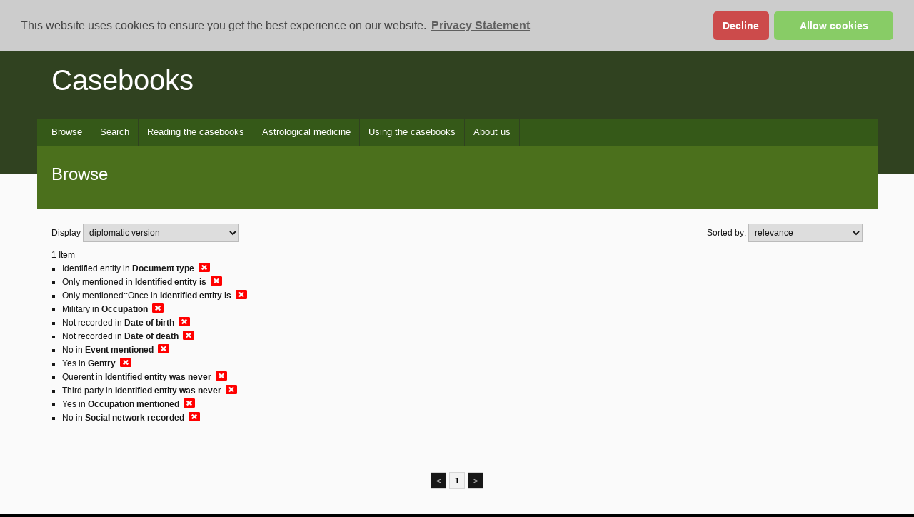

--- FILE ---
content_type: text/css
request_url: https://casebooks.lib.cam.ac.uk/css/default/search.css
body_size: 1548
content:
.searchPage {
    font-family: verdana, arial, sans-serif;
    color: #171717;
    font-size:12px
}

.searchPage p.name-type *, .searchPage p.name-type *, .searchPage p.search-sectionType *, .searchPage p.search-date-types *, .searchPage p.age-role * {
    display: inline-block;
    padding-right: 1.5em;
    padding-left: 0.5em;
}

.searchPage .help {font-style: italic; font-size: 0.9em;}

.searchPage p label {
    display: inline-block;
    padding-right:0.25em;
}
.question-asked label {vertical-align: middle;}
.searchPage input {background:#fafafa;}
.searchPage .search-querent>*, .searchPage .search-patient>*, .searchPage .search-name>*, .searchPage .search-text * {display:inline-block;padding-right: 0.75em;
}
.searchPage .name input {width:75%}
.searchPage span.date-item, .searchPage span.age-item {display:inline-block; margin-right:0.5em;}
.searchPage span.date-item input, .searchPage span.age-item input, .searchPage .search-buttons input, .searchPage input[type="submit"], .searchPage input[type="reset"] {
    width:auto;
    margin-right: 0.5em;
}
.searchPage .search-age {margin-bottom: 0;}
.searchPage .querent-is-asking-about * {display:inline-block;}
.searchPage p.querent-is-asking-about>input {margin-right:0.5em}
.searchPage p.querent-is-asking-about>label {margin-right: 1.5em;}

.searchPage span.date-item span {display: none;}

.searchPage p.search-text {
    margin: 0;
}

.searchPage p.search-buttons {
    margin-top: 3em;
}


.between>span.date-item:first-child, .between2>span.age-item:first-child {
    margin-left: 1em;
}

.searchPage .top-border {
    border-top: 1px solid #304220;
}

#age-search-type {
    width: 10em;
    margin-right: 1em;
}

--- FILE ---
content_type: application/javascript
request_url: https://casebooks.lib.cam.ac.uk/assets/cdcp-searchResults/search.js
body_size: 101417
content:
const __vite__mapDeps=(i,m=__vite__mapDeps,d=(m.f||(m.f=["assets/SearchResults-H9-bpfOk.js","assets/cdcp-searchResults/search2.css"])))=>i.map(i=>d[i]);
(function(){const t=document.createElement("link").relList;if(t&&t.supports&&t.supports("modulepreload"))return;for(const r of document.querySelectorAll('link[rel="modulepreload"]'))s(r);new MutationObserver(r=>{for(const i of r)if(i.type==="childList")for(const o of i.addedNodes)o.tagName==="LINK"&&o.rel==="modulepreload"&&s(o)}).observe(document,{childList:!0,subtree:!0});function n(r){const i={};return r.integrity&&(i.integrity=r.integrity),r.referrerPolicy&&(i.referrerPolicy=r.referrerPolicy),r.crossOrigin==="use-credentials"?i.credentials="include":r.crossOrigin==="anonymous"?i.credentials="omit":i.credentials="same-origin",i}function s(r){if(r.ep)return;r.ep=!0;const i=n(r);fetch(r.href,i)}})();/**
* @vue/shared v3.5.13
* (c) 2018-present Yuxi (Evan) You and Vue contributors
* @license MIT
**//*! #__NO_SIDE_EFFECTS__ */function ys(e){const t=Object.create(null);for(const n of e.split(","))t[n]=1;return n=>n in t}const Y={},Tt=[],Je=()=>{},oo=()=>!1,Tn=e=>e.charCodeAt(0)===111&&e.charCodeAt(1)===110&&(e.charCodeAt(2)>122||e.charCodeAt(2)<97),ws=e=>e.startsWith("onUpdate:"),fe=Object.assign,Ps=(e,t)=>{const n=e.indexOf(t);n>-1&&e.splice(n,1)},lo=Object.prototype.hasOwnProperty,q=(e,t)=>lo.call(e,t),F=Array.isArray,Ot=e=>an(e)==="[object Map]",On=e=>an(e)==="[object Set]",Hs=e=>an(e)==="[object Date]",D=e=>typeof e=="function",re=e=>typeof e=="string",Ne=e=>typeof e=="symbol",X=e=>e!==null&&typeof e=="object",kr=e=>(X(e)||D(e))&&D(e.then)&&D(e.catch),$r=Object.prototype.toString,an=e=>$r.call(e),ao=e=>an(e).slice(8,-1),Nr=e=>an(e)==="[object Object]",Ss=e=>re(e)&&e!=="NaN"&&e[0]!=="-"&&""+parseInt(e,10)===e,qt=ys(",key,ref,ref_for,ref_key,onVnodeBeforeMount,onVnodeMounted,onVnodeBeforeUpdate,onVnodeUpdated,onVnodeBeforeUnmount,onVnodeUnmounted"),Mn=e=>{const t=Object.create(null);return n=>t[n]||(t[n]=e(n))},uo=/-(\w)/g,Oe=Mn(e=>e.replace(uo,(t,n)=>n?n.toUpperCase():"")),co=/\B([A-Z])/g,Ct=Mn(e=>e.replace(co,"-$1").toLowerCase()),In=Mn(e=>e.charAt(0).toUpperCase()+e.slice(1)),qn=Mn(e=>e?`on${In(e)}`:""),dt=(e,t)=>!Object.is(e,t),gn=(e,...t)=>{for(let n=0;n<e.length;n++)e[n](...t)},Fr=(e,t,n,s=!1)=>{Object.defineProperty(e,t,{configurable:!0,enumerable:!1,writable:s,value:n})},jr=e=>{const t=parseFloat(e);return isNaN(t)?e:t};let Vs;const kn=()=>Vs||(Vs=typeof globalThis<"u"?globalThis:typeof self<"u"?self:typeof window<"u"?window:typeof global<"u"?global:{});function Cs(e){if(F(e)){const t={};for(let n=0;n<e.length;n++){const s=e[n],r=re(s)?go(s):Cs(s);if(r)for(const i in r)t[i]=r[i]}return t}else if(re(e)||X(e))return e}const fo=/;(?![^(]*\))/g,ho=/:([^]+)/,po=/\/\*[^]*?\*\//g;function go(e){const t={};return e.replace(po,"").split(fo).forEach(n=>{if(n){const s=n.split(ho);s.length>1&&(t[s[0].trim()]=s[1].trim())}}),t}function he(e){let t="";if(re(e))t=e;else if(F(e))for(let n=0;n<e.length;n++){const s=he(e[n]);s&&(t+=s+" ")}else if(X(e))for(const n in e)e[n]&&(t+=n+" ");return t.trim()}const mo="itemscope,allowfullscreen,formnovalidate,ismap,nomodule,novalidate,readonly",bo=ys(mo);function Lr(e){return!!e||e===""}function vo(e,t){if(e.length!==t.length)return!1;let n=!0;for(let s=0;n&&s<e.length;s++)n=$n(e[s],t[s]);return n}function $n(e,t){if(e===t)return!0;let n=Hs(e),s=Hs(t);if(n||s)return n&&s?e.getTime()===t.getTime():!1;if(n=Ne(e),s=Ne(t),n||s)return e===t;if(n=F(e),s=F(t),n||s)return n&&s?vo(e,t):!1;if(n=X(e),s=X(t),n||s){if(!n||!s)return!1;const r=Object.keys(e).length,i=Object.keys(t).length;if(r!==i)return!1;for(const o in e){const a=e.hasOwnProperty(o),l=t.hasOwnProperty(o);if(a&&!l||!a&&l||!$n(e[o],t[o]))return!1}}return String(e)===String(t)}function yo(e,t){return e.findIndex(n=>$n(n,t))}const Dr=e=>!!(e&&e.__v_isRef===!0),Be=e=>re(e)?e:e==null?"":F(e)||X(e)&&(e.toString===$r||!D(e.toString))?Dr(e)?Be(e.value):JSON.stringify(e,Hr,2):String(e),Hr=(e,t)=>Dr(t)?Hr(e,t.value):Ot(t)?{[`Map(${t.size})`]:[...t.entries()].reduce((n,[s,r],i)=>(n[Gn(s,i)+" =>"]=r,n),{})}:On(t)?{[`Set(${t.size})`]:[...t.values()].map(n=>Gn(n))}:Ne(t)?Gn(t):X(t)&&!F(t)&&!Nr(t)?String(t):t,Gn=(e,t="")=>{var n;return Ne(e)?`Symbol(${(n=e.description)!=null?n:t})`:e};/**
* @vue/reactivity v3.5.13
* (c) 2018-present Yuxi (Evan) You and Vue contributors
* @license MIT
**/let Ce;class wo{constructor(t=!1){this.detached=t,this._active=!0,this.effects=[],this.cleanups=[],this._isPaused=!1,this.parent=Ce,!t&&Ce&&(this.index=(Ce.scopes||(Ce.scopes=[])).push(this)-1)}get active(){return this._active}pause(){if(this._active){this._isPaused=!0;let t,n;if(this.scopes)for(t=0,n=this.scopes.length;t<n;t++)this.scopes[t].pause();for(t=0,n=this.effects.length;t<n;t++)this.effects[t].pause()}}resume(){if(this._active&&this._isPaused){this._isPaused=!1;let t,n;if(this.scopes)for(t=0,n=this.scopes.length;t<n;t++)this.scopes[t].resume();for(t=0,n=this.effects.length;t<n;t++)this.effects[t].resume()}}run(t){if(this._active){const n=Ce;try{return Ce=this,t()}finally{Ce=n}}}on(){Ce=this}off(){Ce=this.parent}stop(t){if(this._active){this._active=!1;let n,s;for(n=0,s=this.effects.length;n<s;n++)this.effects[n].stop();for(this.effects.length=0,n=0,s=this.cleanups.length;n<s;n++)this.cleanups[n]();if(this.cleanups.length=0,this.scopes){for(n=0,s=this.scopes.length;n<s;n++)this.scopes[n].stop(!0);this.scopes.length=0}if(!this.detached&&this.parent&&!t){const r=this.parent.scopes.pop();r&&r!==this&&(this.parent.scopes[this.index]=r,r.index=this.index)}this.parent=void 0}}}function Po(){return Ce}let te;const zn=new WeakSet;class Vr{constructor(t){this.fn=t,this.deps=void 0,this.depsTail=void 0,this.flags=5,this.next=void 0,this.cleanup=void 0,this.scheduler=void 0,Ce&&Ce.active&&Ce.effects.push(this)}pause(){this.flags|=64}resume(){this.flags&64&&(this.flags&=-65,zn.has(this)&&(zn.delete(this),this.trigger()))}notify(){this.flags&2&&!(this.flags&32)||this.flags&8||Kr(this)}run(){if(!(this.flags&1))return this.fn();this.flags|=2,Us(this),Wr(this);const t=te,n=ke;te=this,ke=!0;try{return this.fn()}finally{qr(this),te=t,ke=n,this.flags&=-3}}stop(){if(this.flags&1){for(let t=this.deps;t;t=t.nextDep)Rs(t);this.deps=this.depsTail=void 0,Us(this),this.onStop&&this.onStop(),this.flags&=-2}}trigger(){this.flags&64?zn.add(this):this.scheduler?this.scheduler():this.runIfDirty()}runIfDirty(){is(this)&&this.run()}get dirty(){return is(this)}}let Ur=0,Gt,zt;function Kr(e,t=!1){if(e.flags|=8,t){e.next=zt,zt=e;return}e.next=Gt,Gt=e}function xs(){Ur++}function Es(){if(--Ur>0)return;if(zt){let t=zt;for(zt=void 0;t;){const n=t.next;t.next=void 0,t.flags&=-9,t=n}}let e;for(;Gt;){let t=Gt;for(Gt=void 0;t;){const n=t.next;if(t.next=void 0,t.flags&=-9,t.flags&1)try{t.trigger()}catch(s){e||(e=s)}t=n}}if(e)throw e}function Wr(e){for(let t=e.deps;t;t=t.nextDep)t.version=-1,t.prevActiveLink=t.dep.activeLink,t.dep.activeLink=t}function qr(e){let t,n=e.depsTail,s=n;for(;s;){const r=s.prevDep;s.version===-1?(s===n&&(n=r),Rs(s),So(s)):t=s,s.dep.activeLink=s.prevActiveLink,s.prevActiveLink=void 0,s=r}e.deps=t,e.depsTail=n}function is(e){for(let t=e.deps;t;t=t.nextDep)if(t.dep.version!==t.version||t.dep.computed&&(Gr(t.dep.computed)||t.dep.version!==t.version))return!0;return!!e._dirty}function Gr(e){if(e.flags&4&&!(e.flags&16)||(e.flags&=-17,e.globalVersion===Zt))return;e.globalVersion=Zt;const t=e.dep;if(e.flags|=2,t.version>0&&!e.isSSR&&e.deps&&!is(e)){e.flags&=-3;return}const n=te,s=ke;te=e,ke=!0;try{Wr(e);const r=e.fn(e._value);(t.version===0||dt(r,e._value))&&(e._value=r,t.version++)}catch(r){throw t.version++,r}finally{te=n,ke=s,qr(e),e.flags&=-3}}function Rs(e,t=!1){const{dep:n,prevSub:s,nextSub:r}=e;if(s&&(s.nextSub=r,e.prevSub=void 0),r&&(r.prevSub=s,e.nextSub=void 0),n.subs===e&&(n.subs=s,!s&&n.computed)){n.computed.flags&=-5;for(let i=n.computed.deps;i;i=i.nextDep)Rs(i,!0)}!t&&!--n.sc&&n.map&&n.map.delete(n.key)}function So(e){const{prevDep:t,nextDep:n}=e;t&&(t.nextDep=n,e.prevDep=void 0),n&&(n.prevDep=t,e.nextDep=void 0)}let ke=!0;const zr=[];function gt(){zr.push(ke),ke=!1}function mt(){const e=zr.pop();ke=e===void 0?!0:e}function Us(e){const{cleanup:t}=e;if(e.cleanup=void 0,t){const n=te;te=void 0;try{t()}finally{te=n}}}let Zt=0;class Co{constructor(t,n){this.sub=t,this.dep=n,this.version=n.version,this.nextDep=this.prevDep=this.nextSub=this.prevSub=this.prevActiveLink=void 0}}class Bs{constructor(t){this.computed=t,this.version=0,this.activeLink=void 0,this.subs=void 0,this.map=void 0,this.key=void 0,this.sc=0}track(t){if(!te||!ke||te===this.computed)return;let n=this.activeLink;if(n===void 0||n.sub!==te)n=this.activeLink=new Co(te,this),te.deps?(n.prevDep=te.depsTail,te.depsTail.nextDep=n,te.depsTail=n):te.deps=te.depsTail=n,Jr(n);else if(n.version===-1&&(n.version=this.version,n.nextDep)){const s=n.nextDep;s.prevDep=n.prevDep,n.prevDep&&(n.prevDep.nextDep=s),n.prevDep=te.depsTail,n.nextDep=void 0,te.depsTail.nextDep=n,te.depsTail=n,te.deps===n&&(te.deps=s)}return n}trigger(t){this.version++,Zt++,this.notify(t)}notify(t){xs();try{for(let n=this.subs;n;n=n.prevSub)n.sub.notify()&&n.sub.dep.notify()}finally{Es()}}}function Jr(e){if(e.dep.sc++,e.sub.flags&4){const t=e.dep.computed;if(t&&!e.dep.subs){t.flags|=20;for(let s=t.deps;s;s=s.nextDep)Jr(s)}const n=e.dep.subs;n!==e&&(e.prevSub=n,n&&(n.nextSub=e)),e.dep.subs=e}}const Pn=new WeakMap,Pt=Symbol(""),os=Symbol(""),en=Symbol("");function ae(e,t,n){if(ke&&te){let s=Pn.get(e);s||Pn.set(e,s=new Map);let r=s.get(n);r||(s.set(n,r=new Bs),r.map=s,r.key=n),r.track()}}function tt(e,t,n,s,r,i){const o=Pn.get(e);if(!o){Zt++;return}const a=l=>{l&&l.trigger()};if(xs(),t==="clear")o.forEach(a);else{const l=F(e),d=l&&Ss(n);if(l&&n==="length"){const u=Number(s);o.forEach((h,g)=>{(g==="length"||g===en||!Ne(g)&&g>=u)&&a(h)})}else switch((n!==void 0||o.has(void 0))&&a(o.get(n)),d&&a(o.get(en)),t){case"add":l?d&&a(o.get("length")):(a(o.get(Pt)),Ot(e)&&a(o.get(os)));break;case"delete":l||(a(o.get(Pt)),Ot(e)&&a(o.get(os)));break;case"set":Ot(e)&&a(o.get(Pt));break}}Es()}function xo(e,t){const n=Pn.get(e);return n&&n.get(t)}function Bt(e){const t=U(e);return t===e?t:(ae(t,"iterate",en),Te(e)?t:t.map(ue))}function Nn(e){return ae(e=U(e),"iterate",en),e}const Eo={__proto__:null,[Symbol.iterator](){return Jn(this,Symbol.iterator,ue)},concat(...e){return Bt(this).concat(...e.map(t=>F(t)?Bt(t):t))},entries(){return Jn(this,"entries",e=>(e[1]=ue(e[1]),e))},every(e,t){return Xe(this,"every",e,t,void 0,arguments)},filter(e,t){return Xe(this,"filter",e,t,n=>n.map(ue),arguments)},find(e,t){return Xe(this,"find",e,t,ue,arguments)},findIndex(e,t){return Xe(this,"findIndex",e,t,void 0,arguments)},findLast(e,t){return Xe(this,"findLast",e,t,ue,arguments)},findLastIndex(e,t){return Xe(this,"findLastIndex",e,t,void 0,arguments)},forEach(e,t){return Xe(this,"forEach",e,t,void 0,arguments)},includes(...e){return Qn(this,"includes",e)},indexOf(...e){return Qn(this,"indexOf",e)},join(e){return Bt(this).join(e)},lastIndexOf(...e){return Qn(this,"lastIndexOf",e)},map(e,t){return Xe(this,"map",e,t,void 0,arguments)},pop(){return Ht(this,"pop")},push(...e){return Ht(this,"push",e)},reduce(e,...t){return Ks(this,"reduce",e,t)},reduceRight(e,...t){return Ks(this,"reduceRight",e,t)},shift(){return Ht(this,"shift")},some(e,t){return Xe(this,"some",e,t,void 0,arguments)},splice(...e){return Ht(this,"splice",e)},toReversed(){return Bt(this).toReversed()},toSorted(e){return Bt(this).toSorted(e)},toSpliced(...e){return Bt(this).toSpliced(...e)},unshift(...e){return Ht(this,"unshift",e)},values(){return Jn(this,"values",ue)}};function Jn(e,t,n){const s=Nn(e),r=s[t]();return s!==e&&!Te(e)&&(r._next=r.next,r.next=()=>{const i=r._next();return i.value&&(i.value=n(i.value)),i}),r}const Ro=Array.prototype;function Xe(e,t,n,s,r,i){const o=Nn(e),a=o!==e&&!Te(e),l=o[t];if(l!==Ro[t]){const h=l.apply(e,i);return a?ue(h):h}let d=n;o!==e&&(a?d=function(h,g){return n.call(this,ue(h),g,e)}:n.length>2&&(d=function(h,g){return n.call(this,h,g,e)}));const u=l.call(o,d,s);return a&&r?r(u):u}function Ks(e,t,n,s){const r=Nn(e);let i=n;return r!==e&&(Te(e)?n.length>3&&(i=function(o,a,l){return n.call(this,o,a,l,e)}):i=function(o,a,l){return n.call(this,o,ue(a),l,e)}),r[t](i,...s)}function Qn(e,t,n){const s=U(e);ae(s,"iterate",en);const r=s[t](...n);return(r===-1||r===!1)&&Ts(n[0])?(n[0]=U(n[0]),s[t](...n)):r}function Ht(e,t,n=[]){gt(),xs();const s=U(e)[t].apply(e,n);return Es(),mt(),s}const Bo=ys("__proto__,__v_isRef,__isVue"),Qr=new Set(Object.getOwnPropertyNames(Symbol).filter(e=>e!=="arguments"&&e!=="caller").map(e=>Symbol[e]).filter(Ne));function _o(e){Ne(e)||(e=String(e));const t=U(this);return ae(t,"has",e),t.hasOwnProperty(e)}class Yr{constructor(t=!1,n=!1){this._isReadonly=t,this._isShallow=n}get(t,n,s){if(n==="__v_skip")return t.__v_skip;const r=this._isReadonly,i=this._isShallow;if(n==="__v_isReactive")return!r;if(n==="__v_isReadonly")return r;if(n==="__v_isShallow")return i;if(n==="__v_raw")return s===(r?i?jo:ti:i?ei:Zr).get(t)||Object.getPrototypeOf(t)===Object.getPrototypeOf(s)?t:void 0;const o=F(t);if(!r){let l;if(o&&(l=Eo[n]))return l;if(n==="hasOwnProperty")return _o}const a=Reflect.get(t,n,oe(t)?t:s);return(Ne(n)?Qr.has(n):Bo(n))||(r||ae(t,"get",n),i)?a:oe(a)?o&&Ss(n)?a:a.value:X(a)?r?si(a):Fn(a):a}}class Xr extends Yr{constructor(t=!1){super(!1,t)}set(t,n,s,r){let i=t[n];if(!this._isShallow){const l=St(i);if(!Te(s)&&!St(s)&&(i=U(i),s=U(s)),!F(t)&&oe(i)&&!oe(s))return l?!1:(i.value=s,!0)}const o=F(t)&&Ss(n)?Number(n)<t.length:q(t,n),a=Reflect.set(t,n,s,oe(t)?t:r);return t===U(r)&&(o?dt(s,i)&&tt(t,"set",n,s):tt(t,"add",n,s)),a}deleteProperty(t,n){const s=q(t,n);t[n];const r=Reflect.deleteProperty(t,n);return r&&s&&tt(t,"delete",n,void 0),r}has(t,n){const s=Reflect.has(t,n);return(!Ne(n)||!Qr.has(n))&&ae(t,"has",n),s}ownKeys(t){return ae(t,"iterate",F(t)?"length":Pt),Reflect.ownKeys(t)}}class Ao extends Yr{constructor(t=!1){super(!0,t)}set(t,n){return!0}deleteProperty(t,n){return!0}}const To=new Xr,Oo=new Ao,Mo=new Xr(!0);const ls=e=>e,dn=e=>Reflect.getPrototypeOf(e);function Io(e,t,n){return function(...s){const r=this.__v_raw,i=U(r),o=Ot(i),a=e==="entries"||e===Symbol.iterator&&o,l=e==="keys"&&o,d=r[e](...s),u=n?ls:t?as:ue;return!t&&ae(i,"iterate",l?os:Pt),{next(){const{value:h,done:g}=d.next();return g?{value:h,done:g}:{value:a?[u(h[0]),u(h[1])]:u(h),done:g}},[Symbol.iterator](){return this}}}}function hn(e){return function(...t){return e==="delete"?!1:e==="clear"?void 0:this}}function ko(e,t){const n={get(r){const i=this.__v_raw,o=U(i),a=U(r);e||(dt(r,a)&&ae(o,"get",r),ae(o,"get",a));const{has:l}=dn(o),d=t?ls:e?as:ue;if(l.call(o,r))return d(i.get(r));if(l.call(o,a))return d(i.get(a));i!==o&&i.get(r)},get size(){const r=this.__v_raw;return!e&&ae(U(r),"iterate",Pt),Reflect.get(r,"size",r)},has(r){const i=this.__v_raw,o=U(i),a=U(r);return e||(dt(r,a)&&ae(o,"has",r),ae(o,"has",a)),r===a?i.has(r):i.has(r)||i.has(a)},forEach(r,i){const o=this,a=o.__v_raw,l=U(a),d=t?ls:e?as:ue;return!e&&ae(l,"iterate",Pt),a.forEach((u,h)=>r.call(i,d(u),d(h),o))}};return fe(n,e?{add:hn("add"),set:hn("set"),delete:hn("delete"),clear:hn("clear")}:{add(r){!t&&!Te(r)&&!St(r)&&(r=U(r));const i=U(this);return dn(i).has.call(i,r)||(i.add(r),tt(i,"add",r,r)),this},set(r,i){!t&&!Te(i)&&!St(i)&&(i=U(i));const o=U(this),{has:a,get:l}=dn(o);let d=a.call(o,r);d||(r=U(r),d=a.call(o,r));const u=l.call(o,r);return o.set(r,i),d?dt(i,u)&&tt(o,"set",r,i):tt(o,"add",r,i),this},delete(r){const i=U(this),{has:o,get:a}=dn(i);let l=o.call(i,r);l||(r=U(r),l=o.call(i,r)),a&&a.call(i,r);const d=i.delete(r);return l&&tt(i,"delete",r,void 0),d},clear(){const r=U(this),i=r.size!==0,o=r.clear();return i&&tt(r,"clear",void 0,void 0),o}}),["keys","values","entries",Symbol.iterator].forEach(r=>{n[r]=Io(r,e,t)}),n}function _s(e,t){const n=ko(e,t);return(s,r,i)=>r==="__v_isReactive"?!e:r==="__v_isReadonly"?e:r==="__v_raw"?s:Reflect.get(q(n,r)&&r in s?n:s,r,i)}const $o={get:_s(!1,!1)},No={get:_s(!1,!0)},Fo={get:_s(!0,!1)};const Zr=new WeakMap,ei=new WeakMap,ti=new WeakMap,jo=new WeakMap;function Lo(e){switch(e){case"Object":case"Array":return 1;case"Map":case"Set":case"WeakMap":case"WeakSet":return 2;default:return 0}}function Do(e){return e.__v_skip||!Object.isExtensible(e)?0:Lo(ao(e))}function Fn(e){return St(e)?e:As(e,!1,To,$o,Zr)}function ni(e){return As(e,!1,Mo,No,ei)}function si(e){return As(e,!0,Oo,Fo,ti)}function As(e,t,n,s,r){if(!X(e)||e.__v_raw&&!(t&&e.__v_isReactive))return e;const i=r.get(e);if(i)return i;const o=Do(e);if(o===0)return e;const a=new Proxy(e,o===2?s:n);return r.set(e,a),a}function Mt(e){return St(e)?Mt(e.__v_raw):!!(e&&e.__v_isReactive)}function St(e){return!!(e&&e.__v_isReadonly)}function Te(e){return!!(e&&e.__v_isShallow)}function Ts(e){return e?!!e.__v_raw:!1}function U(e){const t=e&&e.__v_raw;return t?U(t):e}function Ho(e){return!q(e,"__v_skip")&&Object.isExtensible(e)&&Fr(e,"__v_skip",!0),e}const ue=e=>X(e)?Fn(e):e,as=e=>X(e)?si(e):e;function oe(e){return e?e.__v_isRef===!0:!1}function ri(e){return ii(e,!1)}function Vo(e){return ii(e,!0)}function ii(e,t){return oe(e)?e:new Uo(e,t)}class Uo{constructor(t,n){this.dep=new Bs,this.__v_isRef=!0,this.__v_isShallow=!1,this._rawValue=n?t:U(t),this._value=n?t:ue(t),this.__v_isShallow=n}get value(){return this.dep.track(),this._value}set value(t){const n=this._rawValue,s=this.__v_isShallow||Te(t)||St(t);t=s?t:U(t),dt(t,n)&&(this._rawValue=t,this._value=s?t:ue(t),this.dep.trigger())}}function ht(e){return oe(e)?e.value:e}const Ko={get:(e,t,n)=>t==="__v_raw"?e:ht(Reflect.get(e,t,n)),set:(e,t,n,s)=>{const r=e[t];return oe(r)&&!oe(n)?(r.value=n,!0):Reflect.set(e,t,n,s)}};function oi(e){return Mt(e)?e:new Proxy(e,Ko)}class Wo{constructor(t,n,s){this._object=t,this._key=n,this._defaultValue=s,this.__v_isRef=!0,this._value=void 0}get value(){const t=this._object[this._key];return this._value=t===void 0?this._defaultValue:t}set value(t){this._object[this._key]=t}get dep(){return xo(U(this._object),this._key)}}class qo{constructor(t){this._getter=t,this.__v_isRef=!0,this.__v_isReadonly=!0,this._value=void 0}get value(){return this._value=this._getter()}}function Go(e,t,n){return oe(e)?e:D(e)?new qo(e):X(e)&&arguments.length>1?zo(e,t,n):ri(e)}function zo(e,t,n){const s=e[t];return oe(s)?s:new Wo(e,t,n)}class Jo{constructor(t,n,s){this.fn=t,this.setter=n,this._value=void 0,this.dep=new Bs(this),this.__v_isRef=!0,this.deps=void 0,this.depsTail=void 0,this.flags=16,this.globalVersion=Zt-1,this.next=void 0,this.effect=this,this.__v_isReadonly=!n,this.isSSR=s}notify(){if(this.flags|=16,!(this.flags&8)&&te!==this)return Kr(this,!0),!0}get value(){const t=this.dep.track();return Gr(this),t&&(t.version=this.dep.version),this._value}set value(t){this.setter&&this.setter(t)}}function Qo(e,t,n=!1){let s,r;return D(e)?s=e:(s=e.get,r=e.set),new Jo(s,r,n)}const pn={},Sn=new WeakMap;let wt;function Yo(e,t=!1,n=wt){if(n){let s=Sn.get(n);s||Sn.set(n,s=[]),s.push(e)}}function Xo(e,t,n=Y){const{immediate:s,deep:r,once:i,scheduler:o,augmentJob:a,call:l}=n,d=S=>r?S:Te(S)||r===!1||r===0?nt(S,1):nt(S);let u,h,g,m,A=!1,O=!1;if(oe(e)?(h=()=>e.value,A=Te(e)):Mt(e)?(h=()=>d(e),A=!0):F(e)?(O=!0,A=e.some(S=>Mt(S)||Te(S)),h=()=>e.map(S=>{if(oe(S))return S.value;if(Mt(S))return d(S);if(D(S))return l?l(S,2):S()})):D(e)?t?h=l?()=>l(e,2):e:h=()=>{if(g){gt();try{g()}finally{mt()}}const S=wt;wt=u;try{return l?l(e,3,[m]):e(m)}finally{wt=S}}:h=Je,t&&r){const S=h,j=r===!0?1/0:r;h=()=>nt(S(),j)}const H=Po(),k=()=>{u.stop(),H&&H.active&&Ps(H.effects,u)};if(i&&t){const S=t;t=(...j)=>{S(...j),k()}}let M=O?new Array(e.length).fill(pn):pn;const C=S=>{if(!(!(u.flags&1)||!u.dirty&&!S))if(t){const j=u.run();if(r||A||(O?j.some((ne,Z)=>dt(ne,M[Z])):dt(j,M))){g&&g();const ne=wt;wt=u;try{const Z=[j,M===pn?void 0:O&&M[0]===pn?[]:M,m];l?l(t,3,Z):t(...Z),M=j}finally{wt=ne}}}else u.run()};return a&&a(C),u=new Vr(h),u.scheduler=o?()=>o(C,!1):C,m=S=>Yo(S,!1,u),g=u.onStop=()=>{const S=Sn.get(u);if(S){if(l)l(S,4);else for(const j of S)j();Sn.delete(u)}},t?s?C(!0):M=u.run():o?o(C.bind(null,!0),!0):u.run(),k.pause=u.pause.bind(u),k.resume=u.resume.bind(u),k.stop=k,k}function nt(e,t=1/0,n){if(t<=0||!X(e)||e.__v_skip||(n=n||new Set,n.has(e)))return e;if(n.add(e),t--,oe(e))nt(e.value,t,n);else if(F(e))for(let s=0;s<e.length;s++)nt(e[s],t,n);else if(On(e)||Ot(e))e.forEach(s=>{nt(s,t,n)});else if(Nr(e)){for(const s in e)nt(e[s],t,n);for(const s of Object.getOwnPropertySymbols(e))Object.prototype.propertyIsEnumerable.call(e,s)&&nt(e[s],t,n)}return e}/**
* @vue/runtime-core v3.5.13
* (c) 2018-present Yuxi (Evan) You and Vue contributors
* @license MIT
**/function un(e,t,n,s){try{return s?e(...s):e()}catch(r){jn(r,t,n)}}function Qe(e,t,n,s){if(D(e)){const r=un(e,t,n,s);return r&&kr(r)&&r.catch(i=>{jn(i,t,n)}),r}if(F(e)){const r=[];for(let i=0;i<e.length;i++)r.push(Qe(e[i],t,n,s));return r}}function jn(e,t,n,s=!0){const r=t?t.vnode:null,{errorHandler:i,throwUnhandledErrorInProduction:o}=t&&t.appContext.config||Y;if(t){let a=t.parent;const l=t.proxy,d=`https://vuejs.org/error-reference/#runtime-${n}`;for(;a;){const u=a.ec;if(u){for(let h=0;h<u.length;h++)if(u[h](e,l,d)===!1)return}a=a.parent}if(i){gt(),un(i,null,10,[e,l,d]),mt();return}}Zo(e,n,r,s,o)}function Zo(e,t,n,s=!0,r=!1){if(r)throw e;console.error(e)}const ge=[];let Ge=-1;const It=[];let ut=null,_t=0;const li=Promise.resolve();let Cn=null;function Os(e){const t=Cn||li;return e?t.then(this?e.bind(this):e):t}function el(e){let t=Ge+1,n=ge.length;for(;t<n;){const s=t+n>>>1,r=ge[s],i=tn(r);i<e||i===e&&r.flags&2?t=s+1:n=s}return t}function Ms(e){if(!(e.flags&1)){const t=tn(e),n=ge[ge.length-1];!n||!(e.flags&2)&&t>=tn(n)?ge.push(e):ge.splice(el(t),0,e),e.flags|=1,ai()}}function ai(){Cn||(Cn=li.then(ci))}function tl(e){F(e)?It.push(...e):ut&&e.id===-1?ut.splice(_t+1,0,e):e.flags&1||(It.push(e),e.flags|=1),ai()}function Ws(e,t,n=Ge+1){for(;n<ge.length;n++){const s=ge[n];if(s&&s.flags&2){if(e&&s.id!==e.uid)continue;ge.splice(n,1),n--,s.flags&4&&(s.flags&=-2),s(),s.flags&4||(s.flags&=-2)}}}function ui(e){if(It.length){const t=[...new Set(It)].sort((n,s)=>tn(n)-tn(s));if(It.length=0,ut){ut.push(...t);return}for(ut=t,_t=0;_t<ut.length;_t++){const n=ut[_t];n.flags&4&&(n.flags&=-2),n.flags&8||n(),n.flags&=-2}ut=null,_t=0}}const tn=e=>e.id==null?e.flags&2?-1:1/0:e.id;function ci(e){try{for(Ge=0;Ge<ge.length;Ge++){const t=ge[Ge];t&&!(t.flags&8)&&(t.flags&4&&(t.flags&=-2),un(t,t.i,t.i?15:14),t.flags&4||(t.flags&=-2))}}finally{for(;Ge<ge.length;Ge++){const t=ge[Ge];t&&(t.flags&=-2)}Ge=-1,ge.length=0,ui(),Cn=null,(ge.length||It.length)&&ci()}}let le=null,fi=null;function xn(e){const t=le;return le=e,fi=e&&e.type.__scopeId||null,t}function _e(e,t=le,n){if(!t||e._n)return e;const s=(...r)=>{s._d&&tr(-1);const i=xn(t);let o;try{o=e(...r)}finally{xn(i),s._d&&tr(1)}return o};return s._n=!0,s._c=!0,s._d=!0,s}function Ju(e,t){if(le===null)return e;const n=Un(le),s=e.dirs||(e.dirs=[]);for(let r=0;r<t.length;r++){let[i,o,a,l=Y]=t[r];i&&(D(i)&&(i={mounted:i,updated:i}),i.deep&&nt(o),s.push({dir:i,instance:n,value:o,oldValue:void 0,arg:a,modifiers:l}))}return e}function vt(e,t,n,s){const r=e.dirs,i=t&&t.dirs;for(let o=0;o<r.length;o++){const a=r[o];i&&(a.oldValue=i[o].value);let l=a.dir[s];l&&(gt(),Qe(l,n,8,[e.el,a,e,t]),mt())}}const nl=Symbol("_vte"),sl=e=>e.__isTeleport;function Is(e,t){e.shapeFlag&6&&e.component?(e.transition=t,Is(e.component.subTree,t)):e.shapeFlag&128?(e.ssContent.transition=t.clone(e.ssContent),e.ssFallback.transition=t.clone(e.ssFallback)):e.transition=t}/*! #__NO_SIDE_EFFECTS__ */function Ln(e,t){return D(e)?fe({name:e.name},t,{setup:e}):e}function di(e){e.ids=[e.ids[0]+e.ids[2]+++"-",0,0]}function En(e,t,n,s,r=!1){if(F(e)){e.forEach((A,O)=>En(A,t&&(F(t)?t[O]:t),n,s,r));return}if(kt(s)&&!r){s.shapeFlag&512&&s.type.__asyncResolved&&s.component.subTree.component&&En(e,t,n,s.component.subTree);return}const i=s.shapeFlag&4?Un(s.component):s.el,o=r?null:i,{i:a,r:l}=e,d=t&&t.r,u=a.refs===Y?a.refs={}:a.refs,h=a.setupState,g=U(h),m=h===Y?()=>!1:A=>q(g,A);if(d!=null&&d!==l&&(re(d)?(u[d]=null,m(d)&&(h[d]=null)):oe(d)&&(d.value=null)),D(l))un(l,a,12,[o,u]);else{const A=re(l),O=oe(l);if(A||O){const H=()=>{if(e.f){const k=A?m(l)?h[l]:u[l]:l.value;r?F(k)&&Ps(k,i):F(k)?k.includes(i)||k.push(i):A?(u[l]=[i],m(l)&&(h[l]=u[l])):(l.value=[i],e.k&&(u[e.k]=l.value))}else A?(u[l]=o,m(l)&&(h[l]=o)):O&&(l.value=o,e.k&&(u[e.k]=o))};o?(H.id=-1,Se(H,n)):H()}}}kn().requestIdleCallback;kn().cancelIdleCallback;const kt=e=>!!e.type.__asyncLoader,hi=e=>e.type.__isKeepAlive;function rl(e,t){pi(e,"a",t)}function il(e,t){pi(e,"da",t)}function pi(e,t,n=ce){const s=e.__wdc||(e.__wdc=()=>{let r=n;for(;r;){if(r.isDeactivated)return;r=r.parent}return e()});if(Dn(t,s,n),n){let r=n.parent;for(;r&&r.parent;)hi(r.parent.vnode)&&ol(s,t,n,r),r=r.parent}}function ol(e,t,n,s){const r=Dn(t,e,s,!0);gi(()=>{Ps(s[t],r)},n)}function Dn(e,t,n=ce,s=!1){if(n){const r=n[e]||(n[e]=[]),i=t.__weh||(t.__weh=(...o)=>{gt();const a=cn(n),l=Qe(t,n,e,o);return a(),mt(),l});return s?r.unshift(i):r.push(i),i}}const st=e=>(t,n=ce)=>{(!rn||e==="sp")&&Dn(e,(...s)=>t(...s),n)},ll=st("bm"),al=st("m"),ul=st("bu"),cl=st("u"),fl=st("bum"),gi=st("um"),dl=st("sp"),hl=st("rtg"),pl=st("rtc");function gl(e,t=ce){Dn("ec",e,t)}const mi="components";function Qu(e,t){return vi(mi,e,!0,t)||e}const bi=Symbol.for("v-ndc");function Me(e){return re(e)?vi(mi,e,!1)||e:e||bi}function vi(e,t,n=!0,s=!1){const r=le||ce;if(r){const i=r.type;{const a=na(i,!1);if(a&&(a===t||a===Oe(t)||a===In(Oe(t))))return i}const o=qs(r[e]||i[e],t)||qs(r.appContext[e],t);return!o&&s?i:o}}function qs(e,t){return e&&(e[t]||e[Oe(t)]||e[In(Oe(t))])}function ml(e,t,n,s){let r;const i=n,o=F(e);if(o||re(e)){const a=o&&Mt(e);let l=!1;a&&(l=!Te(e),e=Nn(e)),r=new Array(e.length);for(let d=0,u=e.length;d<u;d++)r[d]=t(l?ue(e[d]):e[d],d,void 0,i)}else if(typeof e=="number"){r=new Array(e);for(let a=0;a<e;a++)r[a]=t(a+1,a,void 0,i)}else if(X(e))if(e[Symbol.iterator])r=Array.from(e,(a,l)=>t(a,l,void 0,i));else{const a=Object.keys(e);r=new Array(a.length);for(let l=0,d=a.length;l<d;l++){const u=a[l];r[l]=t(e[u],u,l,i)}}else r=[];return r}function lt(e,t,n={},s,r){if(le.ce||le.parent&&kt(le.parent)&&le.parent.ce)return t!=="default"&&(n.name=t),J(),pe(xe,null,[me("slot",n,s&&s())],64);let i=e[t];i&&i._c&&(i._d=!1),J();const o=i&&yi(i(n)),a=n.key||o&&o.key,l=pe(xe,{key:(a&&!Ne(a)?a:`_${t}`)+(!o&&s?"_fb":"")},o||(s?s():[]),o&&e._===1?64:-2);return l.scopeId&&(l.slotScopeIds=[l.scopeId+"-s"]),i&&i._c&&(i._d=!0),l}function yi(e){return e.some(t=>sn(t)?!(t.type===pt||t.type===xe&&!yi(t.children)):!0)?e:null}const us=e=>e?Hi(e)?Un(e):us(e.parent):null,Jt=fe(Object.create(null),{$:e=>e,$el:e=>e.vnode.el,$data:e=>e.data,$props:e=>e.props,$attrs:e=>e.attrs,$slots:e=>e.slots,$refs:e=>e.refs,$parent:e=>us(e.parent),$root:e=>us(e.root),$host:e=>e.ce,$emit:e=>e.emit,$options:e=>Pi(e),$forceUpdate:e=>e.f||(e.f=()=>{Ms(e.update)}),$nextTick:e=>e.n||(e.n=Os.bind(e.proxy)),$watch:e=>Fl.bind(e)}),Yn=(e,t)=>e!==Y&&!e.__isScriptSetup&&q(e,t),bl={get({_:e},t){if(t==="__v_skip")return!0;const{ctx:n,setupState:s,data:r,props:i,accessCache:o,type:a,appContext:l}=e;let d;if(t[0]!=="$"){const m=o[t];if(m!==void 0)switch(m){case 1:return s[t];case 2:return r[t];case 4:return n[t];case 3:return i[t]}else{if(Yn(s,t))return o[t]=1,s[t];if(r!==Y&&q(r,t))return o[t]=2,r[t];if((d=e.propsOptions[0])&&q(d,t))return o[t]=3,i[t];if(n!==Y&&q(n,t))return o[t]=4,n[t];cs&&(o[t]=0)}}const u=Jt[t];let h,g;if(u)return t==="$attrs"&&ae(e.attrs,"get",""),u(e);if((h=a.__cssModules)&&(h=h[t]))return h;if(n!==Y&&q(n,t))return o[t]=4,n[t];if(g=l.config.globalProperties,q(g,t))return g[t]},set({_:e},t,n){const{data:s,setupState:r,ctx:i}=e;return Yn(r,t)?(r[t]=n,!0):s!==Y&&q(s,t)?(s[t]=n,!0):q(e.props,t)||t[0]==="$"&&t.slice(1)in e?!1:(i[t]=n,!0)},has({_:{data:e,setupState:t,accessCache:n,ctx:s,appContext:r,propsOptions:i}},o){let a;return!!n[o]||e!==Y&&q(e,o)||Yn(t,o)||(a=i[0])&&q(a,o)||q(s,o)||q(Jt,o)||q(r.config.globalProperties,o)},defineProperty(e,t,n){return n.get!=null?e._.accessCache[t]=0:q(n,"value")&&this.set(e,t,n.value,null),Reflect.defineProperty(e,t,n)}};function Gs(e){return F(e)?e.reduce((t,n)=>(t[n]=null,t),{}):e}let cs=!0;function vl(e){const t=Pi(e),n=e.proxy,s=e.ctx;cs=!1,t.beforeCreate&&zs(t.beforeCreate,e,"bc");const{data:r,computed:i,methods:o,watch:a,provide:l,inject:d,created:u,beforeMount:h,mounted:g,beforeUpdate:m,updated:A,activated:O,deactivated:H,beforeDestroy:k,beforeUnmount:M,destroyed:C,unmounted:S,render:j,renderTracked:ne,renderTriggered:Z,errorCaptured:je,serverPrefetch:rt,expose:Le,inheritAttrs:it,components:bt,directives:De,filters:Lt}=t;if(d&&yl(d,s,null),o)for(const z in o){const K=o[z];D(K)&&(s[z]=K.bind(n))}if(r){const z=r.call(n,n);X(z)&&(e.data=Fn(z))}if(cs=!0,i)for(const z in i){const K=i[z],Ye=D(K)?K.bind(n,n):D(K.get)?K.get.bind(n,n):Je,ot=!D(K)&&D(K.set)?K.set.bind(n):Je,He=se({get:Ye,set:ot});Object.defineProperty(s,z,{enumerable:!0,configurable:!0,get:()=>He.value,set:be=>He.value=be})}if(a)for(const z in a)wi(a[z],s,n,z);if(l){const z=D(l)?l.call(n):l;Reflect.ownKeys(z).forEach(K=>{mn(K,z[K])})}u&&zs(u,e,"c");function ie(z,K){F(K)?K.forEach(Ye=>z(Ye.bind(n))):K&&z(K.bind(n))}if(ie(ll,h),ie(al,g),ie(ul,m),ie(cl,A),ie(rl,O),ie(il,H),ie(gl,je),ie(pl,ne),ie(hl,Z),ie(fl,M),ie(gi,S),ie(dl,rt),F(Le))if(Le.length){const z=e.exposed||(e.exposed={});Le.forEach(K=>{Object.defineProperty(z,K,{get:()=>n[K],set:Ye=>n[K]=Ye})})}else e.exposed||(e.exposed={});j&&e.render===Je&&(e.render=j),it!=null&&(e.inheritAttrs=it),bt&&(e.components=bt),De&&(e.directives=De),rt&&di(e)}function yl(e,t,n=Je){F(e)&&(e=fs(e));for(const s in e){const r=e[s];let i;X(r)?"default"in r?i=$e(r.from||s,r.default,!0):i=$e(r.from||s):i=$e(r),oe(i)?Object.defineProperty(t,s,{enumerable:!0,configurable:!0,get:()=>i.value,set:o=>i.value=o}):t[s]=i}}function zs(e,t,n){Qe(F(e)?e.map(s=>s.bind(t.proxy)):e.bind(t.proxy),t,n)}function wi(e,t,n,s){let r=s.includes(".")?$i(n,s):()=>n[s];if(re(e)){const i=t[e];D(i)&&bn(r,i)}else if(D(e))bn(r,e.bind(n));else if(X(e))if(F(e))e.forEach(i=>wi(i,t,n,s));else{const i=D(e.handler)?e.handler.bind(n):t[e.handler];D(i)&&bn(r,i,e)}}function Pi(e){const t=e.type,{mixins:n,extends:s}=t,{mixins:r,optionsCache:i,config:{optionMergeStrategies:o}}=e.appContext,a=i.get(t);let l;return a?l=a:!r.length&&!n&&!s?l=t:(l={},r.length&&r.forEach(d=>Rn(l,d,o,!0)),Rn(l,t,o)),X(t)&&i.set(t,l),l}function Rn(e,t,n,s=!1){const{mixins:r,extends:i}=t;i&&Rn(e,i,n,!0),r&&r.forEach(o=>Rn(e,o,n,!0));for(const o in t)if(!(s&&o==="expose")){const a=wl[o]||n&&n[o];e[o]=a?a(e[o],t[o]):t[o]}return e}const wl={data:Js,props:Qs,emits:Qs,methods:Wt,computed:Wt,beforeCreate:de,created:de,beforeMount:de,mounted:de,beforeUpdate:de,updated:de,beforeDestroy:de,beforeUnmount:de,destroyed:de,unmounted:de,activated:de,deactivated:de,errorCaptured:de,serverPrefetch:de,components:Wt,directives:Wt,watch:Sl,provide:Js,inject:Pl};function Js(e,t){return t?e?function(){return fe(D(e)?e.call(this,this):e,D(t)?t.call(this,this):t)}:t:e}function Pl(e,t){return Wt(fs(e),fs(t))}function fs(e){if(F(e)){const t={};for(let n=0;n<e.length;n++)t[e[n]]=e[n];return t}return e}function de(e,t){return e?[...new Set([].concat(e,t))]:t}function Wt(e,t){return e?fe(Object.create(null),e,t):t}function Qs(e,t){return e?F(e)&&F(t)?[...new Set([...e,...t])]:fe(Object.create(null),Gs(e),Gs(t??{})):t}function Sl(e,t){if(!e)return t;if(!t)return e;const n=fe(Object.create(null),e);for(const s in t)n[s]=de(e[s],t[s]);return n}function Si(){return{app:null,config:{isNativeTag:oo,performance:!1,globalProperties:{},optionMergeStrategies:{},errorHandler:void 0,warnHandler:void 0,compilerOptions:{}},mixins:[],components:{},directives:{},provides:Object.create(null),optionsCache:new WeakMap,propsCache:new WeakMap,emitsCache:new WeakMap}}let Cl=0;function xl(e,t){return function(s,r=null){D(s)||(s=fe({},s)),r!=null&&!X(r)&&(r=null);const i=Si(),o=new WeakSet,a=[];let l=!1;const d=i.app={_uid:Cl++,_component:s,_props:r,_container:null,_context:i,_instance:null,version:ra,get config(){return i.config},set config(u){},use(u,...h){return o.has(u)||(u&&D(u.install)?(o.add(u),u.install(d,...h)):D(u)&&(o.add(u),u(d,...h))),d},mixin(u){return i.mixins.includes(u)||i.mixins.push(u),d},component(u,h){return h?(i.components[u]=h,d):i.components[u]},directive(u,h){return h?(i.directives[u]=h,d):i.directives[u]},mount(u,h,g){if(!l){const m=d._ceVNode||me(s,r);return m.appContext=i,g===!0?g="svg":g===!1&&(g=void 0),e(m,u,g),l=!0,d._container=u,u.__vue_app__=d,Un(m.component)}},onUnmount(u){a.push(u)},unmount(){l&&(Qe(a,d._instance,16),e(null,d._container),delete d._container.__vue_app__)},provide(u,h){return i.provides[u]=h,d},runWithContext(u){const h=$t;$t=d;try{return u()}finally{$t=h}}};return d}}let $t=null;function mn(e,t){if(ce){let n=ce.provides;const s=ce.parent&&ce.parent.provides;s===n&&(n=ce.provides=Object.create(s)),n[e]=t}}function $e(e,t,n=!1){const s=ce||le;if(s||$t){const r=$t?$t._context.provides:s?s.parent==null?s.vnode.appContext&&s.vnode.appContext.provides:s.parent.provides:void 0;if(r&&e in r)return r[e];if(arguments.length>1)return n&&D(t)?t.call(s&&s.proxy):t}}const Ci={},xi=()=>Object.create(Ci),Ei=e=>Object.getPrototypeOf(e)===Ci;function El(e,t,n,s=!1){const r={},i=xi();e.propsDefaults=Object.create(null),Ri(e,t,r,i);for(const o in e.propsOptions[0])o in r||(r[o]=void 0);n?e.props=s?r:ni(r):e.type.props?e.props=r:e.props=i,e.attrs=i}function Rl(e,t,n,s){const{props:r,attrs:i,vnode:{patchFlag:o}}=e,a=U(r),[l]=e.propsOptions;let d=!1;if((s||o>0)&&!(o&16)){if(o&8){const u=e.vnode.dynamicProps;for(let h=0;h<u.length;h++){let g=u[h];if(Hn(e.emitsOptions,g))continue;const m=t[g];if(l)if(q(i,g))m!==i[g]&&(i[g]=m,d=!0);else{const A=Oe(g);r[A]=ds(l,a,A,m,e,!1)}else m!==i[g]&&(i[g]=m,d=!0)}}}else{Ri(e,t,r,i)&&(d=!0);let u;for(const h in a)(!t||!q(t,h)&&((u=Ct(h))===h||!q(t,u)))&&(l?n&&(n[h]!==void 0||n[u]!==void 0)&&(r[h]=ds(l,a,h,void 0,e,!0)):delete r[h]);if(i!==a)for(const h in i)(!t||!q(t,h))&&(delete i[h],d=!0)}d&&tt(e.attrs,"set","")}function Ri(e,t,n,s){const[r,i]=e.propsOptions;let o=!1,a;if(t)for(let l in t){if(qt(l))continue;const d=t[l];let u;r&&q(r,u=Oe(l))?!i||!i.includes(u)?n[u]=d:(a||(a={}))[u]=d:Hn(e.emitsOptions,l)||(!(l in s)||d!==s[l])&&(s[l]=d,o=!0)}if(i){const l=U(n),d=a||Y;for(let u=0;u<i.length;u++){const h=i[u];n[h]=ds(r,l,h,d[h],e,!q(d,h))}}return o}function ds(e,t,n,s,r,i){const o=e[n];if(o!=null){const a=q(o,"default");if(a&&s===void 0){const l=o.default;if(o.type!==Function&&!o.skipFactory&&D(l)){const{propsDefaults:d}=r;if(n in d)s=d[n];else{const u=cn(r);s=d[n]=l.call(null,t),u()}}else s=l;r.ce&&r.ce._setProp(n,s)}o[0]&&(i&&!a?s=!1:o[1]&&(s===""||s===Ct(n))&&(s=!0))}return s}const Bl=new WeakMap;function Bi(e,t,n=!1){const s=n?Bl:t.propsCache,r=s.get(e);if(r)return r;const i=e.props,o={},a=[];let l=!1;if(!D(e)){const u=h=>{l=!0;const[g,m]=Bi(h,t,!0);fe(o,g),m&&a.push(...m)};!n&&t.mixins.length&&t.mixins.forEach(u),e.extends&&u(e.extends),e.mixins&&e.mixins.forEach(u)}if(!i&&!l)return X(e)&&s.set(e,Tt),Tt;if(F(i))for(let u=0;u<i.length;u++){const h=Oe(i[u]);Ys(h)&&(o[h]=Y)}else if(i)for(const u in i){const h=Oe(u);if(Ys(h)){const g=i[u],m=o[h]=F(g)||D(g)?{type:g}:fe({},g),A=m.type;let O=!1,H=!0;if(F(A))for(let k=0;k<A.length;++k){const M=A[k],C=D(M)&&M.name;if(C==="Boolean"){O=!0;break}else C==="String"&&(H=!1)}else O=D(A)&&A.name==="Boolean";m[0]=O,m[1]=H,(O||q(m,"default"))&&a.push(h)}}const d=[o,a];return X(e)&&s.set(e,d),d}function Ys(e){return e[0]!=="$"&&!qt(e)}const _i=e=>e[0]==="_"||e==="$stable",ks=e=>F(e)?e.map(ze):[ze(e)],_l=(e,t,n)=>{if(t._n)return t;const s=_e((...r)=>ks(t(...r)),n);return s._c=!1,s},Ai=(e,t,n)=>{const s=e._ctx;for(const r in e){if(_i(r))continue;const i=e[r];if(D(i))t[r]=_l(r,i,s);else if(i!=null){const o=ks(i);t[r]=()=>o}}},Ti=(e,t)=>{const n=ks(t);e.slots.default=()=>n},Oi=(e,t,n)=>{for(const s in t)(n||s!=="_")&&(e[s]=t[s])},Al=(e,t,n)=>{const s=e.slots=xi();if(e.vnode.shapeFlag&32){const r=t._;r?(Oi(s,t,n),n&&Fr(s,"_",r,!0)):Ai(t,s)}else t&&Ti(e,t)},Tl=(e,t,n)=>{const{vnode:s,slots:r}=e;let i=!0,o=Y;if(s.shapeFlag&32){const a=t._;a?n&&a===1?i=!1:Oi(r,t,n):(i=!t.$stable,Ai(t,r)),o=t}else t&&(Ti(e,t),o={default:1});if(i)for(const a in r)!_i(a)&&o[a]==null&&delete r[a]},Se=Kl;function Ol(e){return Ml(e)}function Ml(e,t){const n=kn();n.__VUE__=!0;const{insert:s,remove:r,patchProp:i,createElement:o,createText:a,createComment:l,setText:d,setElementText:u,parentNode:h,nextSibling:g,setScopeId:m=Je,insertStaticContent:A}=e,O=(c,f,p,b=null,w=null,y=null,R=void 0,E=null,x=!!f.dynamicChildren)=>{if(c===f)return;c&&!Vt(c,f)&&(b=v(c),be(c,w,y,!0),c=null),f.patchFlag===-2&&(x=!1,f.dynamicChildren=null);const{type:P,ref:N,shapeFlag:_}=f;switch(P){case Vn:H(c,f,p,b);break;case pt:k(c,f,p,b);break;case vn:c==null&&M(f,p,b,R);break;case xe:bt(c,f,p,b,w,y,R,E,x);break;default:_&1?j(c,f,p,b,w,y,R,E,x):_&6?De(c,f,p,b,w,y,R,E,x):(_&64||_&128)&&P.process(c,f,p,b,w,y,R,E,x,I)}N!=null&&w&&En(N,c&&c.ref,y,f||c,!f)},H=(c,f,p,b)=>{if(c==null)s(f.el=a(f.children),p,b);else{const w=f.el=c.el;f.children!==c.children&&d(w,f.children)}},k=(c,f,p,b)=>{c==null?s(f.el=l(f.children||""),p,b):f.el=c.el},M=(c,f,p,b)=>{[c.el,c.anchor]=A(c.children,f,p,b,c.el,c.anchor)},C=({el:c,anchor:f},p,b)=>{let w;for(;c&&c!==f;)w=g(c),s(c,p,b),c=w;s(f,p,b)},S=({el:c,anchor:f})=>{let p;for(;c&&c!==f;)p=g(c),r(c),c=p;r(f)},j=(c,f,p,b,w,y,R,E,x)=>{f.type==="svg"?R="svg":f.type==="math"&&(R="mathml"),c==null?ne(f,p,b,w,y,R,E,x):rt(c,f,w,y,R,E,x)},ne=(c,f,p,b,w,y,R,E)=>{let x,P;const{props:N,shapeFlag:_,transition:$,dirs:L}=c;if(x=c.el=o(c.type,y,N&&N.is,N),_&8?u(x,c.children):_&16&&je(c.children,x,null,b,w,Xn(c,y),R,E),L&&vt(c,null,b,"created"),Z(x,c,c.scopeId,R,b),N){for(const ee in N)ee!=="value"&&!qt(ee)&&i(x,ee,null,N[ee],y,b);"value"in N&&i(x,"value",null,N.value,y),(P=N.onVnodeBeforeMount)&&qe(P,b,c)}L&&vt(c,null,b,"beforeMount");const V=Il(w,$);V&&$.beforeEnter(x),s(x,f,p),((P=N&&N.onVnodeMounted)||V||L)&&Se(()=>{P&&qe(P,b,c),V&&$.enter(x),L&&vt(c,null,b,"mounted")},w)},Z=(c,f,p,b,w)=>{if(p&&m(c,p),b)for(let y=0;y<b.length;y++)m(c,b[y]);if(w){let y=w.subTree;if(f===y||Fi(y.type)&&(y.ssContent===f||y.ssFallback===f)){const R=w.vnode;Z(c,R,R.scopeId,R.slotScopeIds,w.parent)}}},je=(c,f,p,b,w,y,R,E,x=0)=>{for(let P=x;P<c.length;P++){const N=c[P]=E?ct(c[P]):ze(c[P]);O(null,N,f,p,b,w,y,R,E)}},rt=(c,f,p,b,w,y,R)=>{const E=f.el=c.el;let{patchFlag:x,dynamicChildren:P,dirs:N}=f;x|=c.patchFlag&16;const _=c.props||Y,$=f.props||Y;let L;if(p&&yt(p,!1),(L=$.onVnodeBeforeUpdate)&&qe(L,p,f,c),N&&vt(f,c,p,"beforeUpdate"),p&&yt(p,!0),(_.innerHTML&&$.innerHTML==null||_.textContent&&$.textContent==null)&&u(E,""),P?Le(c.dynamicChildren,P,E,p,b,Xn(f,w),y):R||K(c,f,E,null,p,b,Xn(f,w),y,!1),x>0){if(x&16)it(E,_,$,p,w);else if(x&2&&_.class!==$.class&&i(E,"class",null,$.class,w),x&4&&i(E,"style",_.style,$.style,w),x&8){const V=f.dynamicProps;for(let ee=0;ee<V.length;ee++){const G=V[ee],ye=_[G],ve=$[G];(ve!==ye||G==="value")&&i(E,G,ye,ve,w,p)}}x&1&&c.children!==f.children&&u(E,f.children)}else!R&&P==null&&it(E,_,$,p,w);((L=$.onVnodeUpdated)||N)&&Se(()=>{L&&qe(L,p,f,c),N&&vt(f,c,p,"updated")},b)},Le=(c,f,p,b,w,y,R)=>{for(let E=0;E<f.length;E++){const x=c[E],P=f[E],N=x.el&&(x.type===xe||!Vt(x,P)||x.shapeFlag&70)?h(x.el):p;O(x,P,N,null,b,w,y,R,!0)}},it=(c,f,p,b,w)=>{if(f!==p){if(f!==Y)for(const y in f)!qt(y)&&!(y in p)&&i(c,y,f[y],null,w,b);for(const y in p){if(qt(y))continue;const R=p[y],E=f[y];R!==E&&y!=="value"&&i(c,y,E,R,w,b)}"value"in p&&i(c,"value",f.value,p.value,w)}},bt=(c,f,p,b,w,y,R,E,x)=>{const P=f.el=c?c.el:a(""),N=f.anchor=c?c.anchor:a("");let{patchFlag:_,dynamicChildren:$,slotScopeIds:L}=f;L&&(E=E?E.concat(L):L),c==null?(s(P,p,b),s(N,p,b),je(f.children||[],p,N,w,y,R,E,x)):_>0&&_&64&&$&&c.dynamicChildren?(Le(c.dynamicChildren,$,p,w,y,R,E),(f.key!=null||w&&f===w.subTree)&&Mi(c,f,!0)):K(c,f,p,N,w,y,R,E,x)},De=(c,f,p,b,w,y,R,E,x)=>{f.slotScopeIds=E,c==null?f.shapeFlag&512?w.ctx.activate(f,p,b,R,x):Lt(f,p,b,w,y,R,x):xt(c,f,x)},Lt=(c,f,p,b,w,y,R)=>{const E=c.component=Yl(c,b,w);if(hi(c)&&(E.ctx.renderer=I),Xl(E,!1,R),E.asyncDep){if(w&&w.registerDep(E,ie,R),!c.el){const x=E.subTree=me(pt);k(null,x,f,p)}}else ie(E,c,f,p,w,y,R)},xt=(c,f,p)=>{const b=f.component=c.component;if(Vl(c,f,p))if(b.asyncDep&&!b.asyncResolved){z(b,f,p);return}else b.next=f,b.update();else f.el=c.el,b.vnode=f},ie=(c,f,p,b,w,y,R)=>{const E=()=>{if(c.isMounted){let{next:_,bu:$,u:L,parent:V,vnode:ee}=c;{const Ue=Ii(c);if(Ue){_&&(_.el=ee.el,z(c,_,R)),Ue.asyncDep.then(()=>{c.isUnmounted||E()});return}}let G=_,ye;yt(c,!1),_?(_.el=ee.el,z(c,_,R)):_=ee,$&&gn($),(ye=_.props&&_.props.onVnodeBeforeUpdate)&&qe(ye,V,_,ee),yt(c,!0);const ve=Zs(c),Ve=c.subTree;c.subTree=ve,O(Ve,ve,h(Ve.el),v(Ve),c,w,y),_.el=ve.el,G===null&&Ul(c,ve.el),L&&Se(L,w),(ye=_.props&&_.props.onVnodeUpdated)&&Se(()=>qe(ye,V,_,ee),w)}else{let _;const{el:$,props:L}=f,{bm:V,m:ee,parent:G,root:ye,type:ve}=c,Ve=kt(f);yt(c,!1),V&&gn(V),!Ve&&(_=L&&L.onVnodeBeforeMount)&&qe(_,G,f),yt(c,!0);{ye.ce&&ye.ce._injectChildStyle(ve);const Ue=c.subTree=Zs(c);O(null,Ue,p,b,c,w,y),f.el=Ue.el}if(ee&&Se(ee,w),!Ve&&(_=L&&L.onVnodeMounted)){const Ue=f;Se(()=>qe(_,G,Ue),w)}(f.shapeFlag&256||G&&kt(G.vnode)&&G.vnode.shapeFlag&256)&&c.a&&Se(c.a,w),c.isMounted=!0,f=p=b=null}};c.scope.on();const x=c.effect=new Vr(E);c.scope.off();const P=c.update=x.run.bind(x),N=c.job=x.runIfDirty.bind(x);N.i=c,N.id=c.uid,x.scheduler=()=>Ms(N),yt(c,!0),P()},z=(c,f,p)=>{f.component=c;const b=c.vnode.props;c.vnode=f,c.next=null,Rl(c,f.props,b,p),Tl(c,f.children,p),gt(),Ws(c),mt()},K=(c,f,p,b,w,y,R,E,x=!1)=>{const P=c&&c.children,N=c?c.shapeFlag:0,_=f.children,{patchFlag:$,shapeFlag:L}=f;if($>0){if($&128){ot(P,_,p,b,w,y,R,E,x);return}else if($&256){Ye(P,_,p,b,w,y,R,E,x);return}}L&8?(N&16&&Re(P,w,y),_!==P&&u(p,_)):N&16?L&16?ot(P,_,p,b,w,y,R,E,x):Re(P,w,y,!0):(N&8&&u(p,""),L&16&&je(_,p,b,w,y,R,E,x))},Ye=(c,f,p,b,w,y,R,E,x)=>{c=c||Tt,f=f||Tt;const P=c.length,N=f.length,_=Math.min(P,N);let $;for($=0;$<_;$++){const L=f[$]=x?ct(f[$]):ze(f[$]);O(c[$],L,p,null,w,y,R,E,x)}P>N?Re(c,w,y,!0,!1,_):je(f,p,b,w,y,R,E,x,_)},ot=(c,f,p,b,w,y,R,E,x)=>{let P=0;const N=f.length;let _=c.length-1,$=N-1;for(;P<=_&&P<=$;){const L=c[P],V=f[P]=x?ct(f[P]):ze(f[P]);if(Vt(L,V))O(L,V,p,null,w,y,R,E,x);else break;P++}for(;P<=_&&P<=$;){const L=c[_],V=f[$]=x?ct(f[$]):ze(f[$]);if(Vt(L,V))O(L,V,p,null,w,y,R,E,x);else break;_--,$--}if(P>_){if(P<=$){const L=$+1,V=L<N?f[L].el:b;for(;P<=$;)O(null,f[P]=x?ct(f[P]):ze(f[P]),p,V,w,y,R,E,x),P++}}else if(P>$)for(;P<=_;)be(c[P],w,y,!0),P++;else{const L=P,V=P,ee=new Map;for(P=V;P<=$;P++){const we=f[P]=x?ct(f[P]):ze(f[P]);we.key!=null&&ee.set(we.key,P)}let G,ye=0;const ve=$-V+1;let Ve=!1,Ue=0;const Dt=new Array(ve);for(P=0;P<ve;P++)Dt[P]=0;for(P=L;P<=_;P++){const we=c[P];if(ye>=ve){be(we,w,y,!0);continue}let Ke;if(we.key!=null)Ke=ee.get(we.key);else for(G=V;G<=$;G++)if(Dt[G-V]===0&&Vt(we,f[G])){Ke=G;break}Ke===void 0?be(we,w,y,!0):(Dt[Ke-V]=P+1,Ke>=Ue?Ue=Ke:Ve=!0,O(we,f[Ke],p,null,w,y,R,E,x),ye++)}const Ls=Ve?kl(Dt):Tt;for(G=Ls.length-1,P=ve-1;P>=0;P--){const we=V+P,Ke=f[we],Ds=we+1<N?f[we+1].el:b;Dt[P]===0?O(null,Ke,p,Ds,w,y,R,E,x):Ve&&(G<0||P!==Ls[G]?He(Ke,p,Ds,2):G--)}}},He=(c,f,p,b,w=null)=>{const{el:y,type:R,transition:E,children:x,shapeFlag:P}=c;if(P&6){He(c.component.subTree,f,p,b);return}if(P&128){c.suspense.move(f,p,b);return}if(P&64){R.move(c,f,p,I);return}if(R===xe){s(y,f,p);for(let _=0;_<x.length;_++)He(x[_],f,p,b);s(c.anchor,f,p);return}if(R===vn){C(c,f,p);return}if(b!==2&&P&1&&E)if(b===0)E.beforeEnter(y),s(y,f,p),Se(()=>E.enter(y),w);else{const{leave:_,delayLeave:$,afterLeave:L}=E,V=()=>s(y,f,p),ee=()=>{_(y,()=>{V(),L&&L()})};$?$(y,V,ee):ee()}else s(y,f,p)},be=(c,f,p,b=!1,w=!1)=>{const{type:y,props:R,ref:E,children:x,dynamicChildren:P,shapeFlag:N,patchFlag:_,dirs:$,cacheIndex:L}=c;if(_===-2&&(w=!1),E!=null&&En(E,null,p,c,!0),L!=null&&(f.renderCache[L]=void 0),N&256){f.ctx.deactivate(c);return}const V=N&1&&$,ee=!kt(c);let G;if(ee&&(G=R&&R.onVnodeBeforeUnmount)&&qe(G,f,c),N&6)fn(c.component,p,b);else{if(N&128){c.suspense.unmount(p,b);return}V&&vt(c,null,f,"beforeUnmount"),N&64?c.type.remove(c,f,p,I,b):P&&!P.hasOnce&&(y!==xe||_>0&&_&64)?Re(P,f,p,!1,!0):(y===xe&&_&384||!w&&N&16)&&Re(x,f,p),b&&Et(c)}(ee&&(G=R&&R.onVnodeUnmounted)||V)&&Se(()=>{G&&qe(G,f,c),V&&vt(c,null,f,"unmounted")},p)},Et=c=>{const{type:f,el:p,anchor:b,transition:w}=c;if(f===xe){Rt(p,b);return}if(f===vn){S(c);return}const y=()=>{r(p),w&&!w.persisted&&w.afterLeave&&w.afterLeave()};if(c.shapeFlag&1&&w&&!w.persisted){const{leave:R,delayLeave:E}=w,x=()=>R(p,y);E?E(c.el,y,x):x()}else y()},Rt=(c,f)=>{let p;for(;c!==f;)p=g(c),r(c),c=p;r(f)},fn=(c,f,p)=>{const{bum:b,scope:w,job:y,subTree:R,um:E,m:x,a:P}=c;Xs(x),Xs(P),b&&gn(b),w.stop(),y&&(y.flags|=8,be(R,c,f,p)),E&&Se(E,f),Se(()=>{c.isUnmounted=!0},f),f&&f.pendingBranch&&!f.isUnmounted&&c.asyncDep&&!c.asyncResolved&&c.suspenseId===f.pendingId&&(f.deps--,f.deps===0&&f.resolve())},Re=(c,f,p,b=!1,w=!1,y=0)=>{for(let R=y;R<c.length;R++)be(c[R],f,p,b,w)},v=c=>{if(c.shapeFlag&6)return v(c.component.subTree);if(c.shapeFlag&128)return c.suspense.next();const f=g(c.anchor||c.el),p=f&&f[nl];return p?g(p):f};let T=!1;const B=(c,f,p)=>{c==null?f._vnode&&be(f._vnode,null,null,!0):O(f._vnode||null,c,f,null,null,null,p),f._vnode=c,T||(T=!0,Ws(),ui(),T=!1)},I={p:O,um:be,m:He,r:Et,mt:Lt,mc:je,pc:K,pbc:Le,n:v,o:e};return{render:B,hydrate:void 0,createApp:xl(B)}}function Xn({type:e,props:t},n){return n==="svg"&&e==="foreignObject"||n==="mathml"&&e==="annotation-xml"&&t&&t.encoding&&t.encoding.includes("html")?void 0:n}function yt({effect:e,job:t},n){n?(e.flags|=32,t.flags|=4):(e.flags&=-33,t.flags&=-5)}function Il(e,t){return(!e||e&&!e.pendingBranch)&&t&&!t.persisted}function Mi(e,t,n=!1){const s=e.children,r=t.children;if(F(s)&&F(r))for(let i=0;i<s.length;i++){const o=s[i];let a=r[i];a.shapeFlag&1&&!a.dynamicChildren&&((a.patchFlag<=0||a.patchFlag===32)&&(a=r[i]=ct(r[i]),a.el=o.el),!n&&a.patchFlag!==-2&&Mi(o,a)),a.type===Vn&&(a.el=o.el)}}function kl(e){const t=e.slice(),n=[0];let s,r,i,o,a;const l=e.length;for(s=0;s<l;s++){const d=e[s];if(d!==0){if(r=n[n.length-1],e[r]<d){t[s]=r,n.push(s);continue}for(i=0,o=n.length-1;i<o;)a=i+o>>1,e[n[a]]<d?i=a+1:o=a;d<e[n[i]]&&(i>0&&(t[s]=n[i-1]),n[i]=s)}}for(i=n.length,o=n[i-1];i-- >0;)n[i]=o,o=t[o];return n}function Ii(e){const t=e.subTree.component;if(t)return t.asyncDep&&!t.asyncResolved?t:Ii(t)}function Xs(e){if(e)for(let t=0;t<e.length;t++)e[t].flags|=8}const $l=Symbol.for("v-scx"),Nl=()=>$e($l);function bn(e,t,n){return ki(e,t,n)}function ki(e,t,n=Y){const{immediate:s,deep:r,flush:i,once:o}=n,a=fe({},n),l=t&&s||!t&&i!=="post";let d;if(rn){if(i==="sync"){const m=Nl();d=m.__watcherHandles||(m.__watcherHandles=[])}else if(!l){const m=()=>{};return m.stop=Je,m.resume=Je,m.pause=Je,m}}const u=ce;a.call=(m,A,O)=>Qe(m,u,A,O);let h=!1;i==="post"?a.scheduler=m=>{Se(m,u&&u.suspense)}:i!=="sync"&&(h=!0,a.scheduler=(m,A)=>{A?m():Ms(m)}),a.augmentJob=m=>{t&&(m.flags|=4),h&&(m.flags|=2,u&&(m.id=u.uid,m.i=u))};const g=Xo(e,t,a);return rn&&(d?d.push(g):l&&g()),g}function Fl(e,t,n){const s=this.proxy,r=re(e)?e.includes(".")?$i(s,e):()=>s[e]:e.bind(s,s);let i;D(t)?i=t:(i=t.handler,n=t);const o=cn(this),a=ki(r,i.bind(s),n);return o(),a}function $i(e,t){const n=t.split(".");return()=>{let s=e;for(let r=0;r<n.length&&s;r++)s=s[n[r]];return s}}const jl=(e,t)=>t==="modelValue"||t==="model-value"?e.modelModifiers:e[`${t}Modifiers`]||e[`${Oe(t)}Modifiers`]||e[`${Ct(t)}Modifiers`];function Ll(e,t,...n){if(e.isUnmounted)return;const s=e.vnode.props||Y;let r=n;const i=t.startsWith("update:"),o=i&&jl(s,t.slice(7));o&&(o.trim&&(r=n.map(u=>re(u)?u.trim():u)),o.number&&(r=n.map(jr)));let a,l=s[a=qn(t)]||s[a=qn(Oe(t))];!l&&i&&(l=s[a=qn(Ct(t))]),l&&Qe(l,e,6,r);const d=s[a+"Once"];if(d){if(!e.emitted)e.emitted={};else if(e.emitted[a])return;e.emitted[a]=!0,Qe(d,e,6,r)}}function Ni(e,t,n=!1){const s=t.emitsCache,r=s.get(e);if(r!==void 0)return r;const i=e.emits;let o={},a=!1;if(!D(e)){const l=d=>{const u=Ni(d,t,!0);u&&(a=!0,fe(o,u))};!n&&t.mixins.length&&t.mixins.forEach(l),e.extends&&l(e.extends),e.mixins&&e.mixins.forEach(l)}return!i&&!a?(X(e)&&s.set(e,null),null):(F(i)?i.forEach(l=>o[l]=null):fe(o,i),X(e)&&s.set(e,o),o)}function Hn(e,t){return!e||!Tn(t)?!1:(t=t.slice(2).replace(/Once$/,""),q(e,t[0].toLowerCase()+t.slice(1))||q(e,Ct(t))||q(e,t))}function Zs(e){const{type:t,vnode:n,proxy:s,withProxy:r,propsOptions:[i],slots:o,attrs:a,emit:l,render:d,renderCache:u,props:h,data:g,setupState:m,ctx:A,inheritAttrs:O}=e,H=xn(e);let k,M;try{if(n.shapeFlag&4){const S=r||s,j=S;k=ze(d.call(j,S,u,h,m,g,A)),M=a}else{const S=t;k=ze(S.length>1?S(h,{attrs:a,slots:o,emit:l}):S(h,null)),M=t.props?a:Dl(a)}}catch(S){Qt.length=0,jn(S,e,1),k=me(pt)}let C=k;if(M&&O!==!1){const S=Object.keys(M),{shapeFlag:j}=C;S.length&&j&7&&(i&&S.some(ws)&&(M=Hl(M,i)),C=Nt(C,M,!1,!0))}return n.dirs&&(C=Nt(C,null,!1,!0),C.dirs=C.dirs?C.dirs.concat(n.dirs):n.dirs),n.transition&&Is(C,n.transition),k=C,xn(H),k}const Dl=e=>{let t;for(const n in e)(n==="class"||n==="style"||Tn(n))&&((t||(t={}))[n]=e[n]);return t},Hl=(e,t)=>{const n={};for(const s in e)(!ws(s)||!(s.slice(9)in t))&&(n[s]=e[s]);return n};function Vl(e,t,n){const{props:s,children:r,component:i}=e,{props:o,children:a,patchFlag:l}=t,d=i.emitsOptions;if(t.dirs||t.transition)return!0;if(n&&l>=0){if(l&1024)return!0;if(l&16)return s?er(s,o,d):!!o;if(l&8){const u=t.dynamicProps;for(let h=0;h<u.length;h++){const g=u[h];if(o[g]!==s[g]&&!Hn(d,g))return!0}}}else return(r||a)&&(!a||!a.$stable)?!0:s===o?!1:s?o?er(s,o,d):!0:!!o;return!1}function er(e,t,n){const s=Object.keys(t);if(s.length!==Object.keys(e).length)return!0;for(let r=0;r<s.length;r++){const i=s[r];if(t[i]!==e[i]&&!Hn(n,i))return!0}return!1}function Ul({vnode:e,parent:t},n){for(;t;){const s=t.subTree;if(s.suspense&&s.suspense.activeBranch===e&&(s.el=e.el),s===e)(e=t.vnode).el=n,t=t.parent;else break}}const Fi=e=>e.__isSuspense;function Kl(e,t){t&&t.pendingBranch?F(e)?t.effects.push(...e):t.effects.push(e):tl(e)}const xe=Symbol.for("v-fgt"),Vn=Symbol.for("v-txt"),pt=Symbol.for("v-cmt"),vn=Symbol.for("v-stc"),Qt=[];let Ee=null;function J(e=!1){Qt.push(Ee=e?null:[])}function Wl(){Qt.pop(),Ee=Qt[Qt.length-1]||null}let nn=1;function tr(e,t=!1){nn+=e,e<0&&Ee&&t&&(Ee.hasOnce=!0)}function ji(e){return e.dynamicChildren=nn>0?Ee||Tt:null,Wl(),nn>0&&Ee&&Ee.push(e),e}function Pe(e,t,n,s,r,i){return ji(Di(e,t,n,s,r,i,!0))}function pe(e,t,n,s,r){return ji(me(e,t,n,s,r,!0))}function sn(e){return e?e.__v_isVNode===!0:!1}function Vt(e,t){return e.type===t.type&&e.key===t.key}const Li=({key:e})=>e??null,yn=({ref:e,ref_key:t,ref_for:n})=>(typeof e=="number"&&(e=""+e),e!=null?re(e)||oe(e)||D(e)?{i:le,r:e,k:t,f:!!n}:e:null);function Di(e,t=null,n=null,s=0,r=null,i=e===xe?0:1,o=!1,a=!1){const l={__v_isVNode:!0,__v_skip:!0,type:e,props:t,key:t&&Li(t),ref:t&&yn(t),scopeId:fi,slotScopeIds:null,children:n,component:null,suspense:null,ssContent:null,ssFallback:null,dirs:null,transition:null,el:null,anchor:null,target:null,targetStart:null,targetAnchor:null,staticCount:0,shapeFlag:i,patchFlag:s,dynamicProps:r,dynamicChildren:null,appContext:null,ctx:le};return a?($s(l,n),i&128&&e.normalize(l)):n&&(l.shapeFlag|=re(n)?8:16),nn>0&&!o&&Ee&&(l.patchFlag>0||i&6)&&l.patchFlag!==32&&Ee.push(l),l}const me=ql;function ql(e,t=null,n=null,s=0,r=null,i=!1){if((!e||e===bi)&&(e=pt),sn(e)){const a=Nt(e,t,!0);return n&&$s(a,n),nn>0&&!i&&Ee&&(a.shapeFlag&6?Ee[Ee.indexOf(e)]=a:Ee.push(a)),a.patchFlag=-2,a}if(sa(e)&&(e=e.__vccOpts),t){t=Gl(t);let{class:a,style:l}=t;a&&!re(a)&&(t.class=he(a)),X(l)&&(Ts(l)&&!F(l)&&(l=fe({},l)),t.style=Cs(l))}const o=re(e)?1:Fi(e)?128:sl(e)?64:X(e)?4:D(e)?2:0;return Di(e,t,n,s,r,o,i,!0)}function Gl(e){return e?Ts(e)||Ei(e)?fe({},e):e:null}function Nt(e,t,n=!1,s=!1){const{props:r,ref:i,patchFlag:o,children:a,transition:l}=e,d=t?zl(r||{},t):r,u={__v_isVNode:!0,__v_skip:!0,type:e.type,props:d,key:d&&Li(d),ref:t&&t.ref?n&&i?F(i)?i.concat(yn(t)):[i,yn(t)]:yn(t):i,scopeId:e.scopeId,slotScopeIds:e.slotScopeIds,children:a,target:e.target,targetStart:e.targetStart,targetAnchor:e.targetAnchor,staticCount:e.staticCount,shapeFlag:e.shapeFlag,patchFlag:t&&e.type!==xe?o===-1?16:o|16:o,dynamicProps:e.dynamicProps,dynamicChildren:e.dynamicChildren,appContext:e.appContext,dirs:e.dirs,transition:l,component:e.component,suspense:e.suspense,ssContent:e.ssContent&&Nt(e.ssContent),ssFallback:e.ssFallback&&Nt(e.ssFallback),el:e.el,anchor:e.anchor,ctx:e.ctx,ce:e.ce};return l&&s&&Is(u,l.clone(u)),u}function Ae(e=" ",t=0){return me(Vn,null,e,t)}function Yu(e,t){const n=me(vn,null,e);return n.staticCount=t,n}function We(e="",t=!1){return t?(J(),pe(pt,null,e)):me(pt,null,e)}function ze(e){return e==null||typeof e=="boolean"?me(pt):F(e)?me(xe,null,e.slice()):sn(e)?ct(e):me(Vn,null,String(e))}function ct(e){return e.el===null&&e.patchFlag!==-1||e.memo?e:Nt(e)}function $s(e,t){let n=0;const{shapeFlag:s}=e;if(t==null)t=null;else if(F(t))n=16;else if(typeof t=="object")if(s&65){const r=t.default;r&&(r._c&&(r._d=!1),$s(e,r()),r._c&&(r._d=!0));return}else{n=32;const r=t._;!r&&!Ei(t)?t._ctx=le:r===3&&le&&(le.slots._===1?t._=1:(t._=2,e.patchFlag|=1024))}else D(t)?(t={default:t,_ctx:le},n=32):(t=String(t),s&64?(n=16,t=[Ae(t)]):n=8);e.children=t,e.shapeFlag|=n}function zl(...e){const t={};for(let n=0;n<e.length;n++){const s=e[n];for(const r in s)if(r==="class")t.class!==s.class&&(t.class=he([t.class,s.class]));else if(r==="style")t.style=Cs([t.style,s.style]);else if(Tn(r)){const i=t[r],o=s[r];o&&i!==o&&!(F(i)&&i.includes(o))&&(t[r]=i?[].concat(i,o):o)}else r!==""&&(t[r]=s[r])}return t}function qe(e,t,n,s=null){Qe(e,t,7,[n,s])}const Jl=Si();let Ql=0;function Yl(e,t,n){const s=e.type,r=(t?t.appContext:e.appContext)||Jl,i={uid:Ql++,vnode:e,type:s,parent:t,appContext:r,root:null,next:null,subTree:null,effect:null,update:null,job:null,scope:new wo(!0),render:null,proxy:null,exposed:null,exposeProxy:null,withProxy:null,provides:t?t.provides:Object.create(r.provides),ids:t?t.ids:["",0,0],accessCache:null,renderCache:[],components:null,directives:null,propsOptions:Bi(s,r),emitsOptions:Ni(s,r),emit:null,emitted:null,propsDefaults:Y,inheritAttrs:s.inheritAttrs,ctx:Y,data:Y,props:Y,attrs:Y,slots:Y,refs:Y,setupState:Y,setupContext:null,suspense:n,suspenseId:n?n.pendingId:0,asyncDep:null,asyncResolved:!1,isMounted:!1,isUnmounted:!1,isDeactivated:!1,bc:null,c:null,bm:null,m:null,bu:null,u:null,um:null,bum:null,da:null,a:null,rtg:null,rtc:null,ec:null,sp:null};return i.ctx={_:i},i.root=t?t.root:i,i.emit=Ll.bind(null,i),e.ce&&e.ce(i),i}let ce=null,Bn,hs;{const e=kn(),t=(n,s)=>{let r;return(r=e[n])||(r=e[n]=[]),r.push(s),i=>{r.length>1?r.forEach(o=>o(i)):r[0](i)}};Bn=t("__VUE_INSTANCE_SETTERS__",n=>ce=n),hs=t("__VUE_SSR_SETTERS__",n=>rn=n)}const cn=e=>{const t=ce;return Bn(e),e.scope.on(),()=>{e.scope.off(),Bn(t)}},nr=()=>{ce&&ce.scope.off(),Bn(null)};function Hi(e){return e.vnode.shapeFlag&4}let rn=!1;function Xl(e,t=!1,n=!1){t&&hs(t);const{props:s,children:r}=e.vnode,i=Hi(e);El(e,s,i,t),Al(e,r,n);const o=i?Zl(e,t):void 0;return t&&hs(!1),o}function Zl(e,t){const n=e.type;e.accessCache=Object.create(null),e.proxy=new Proxy(e.ctx,bl);const{setup:s}=n;if(s){gt();const r=e.setupContext=s.length>1?ta(e):null,i=cn(e),o=un(s,e,0,[e.props,r]),a=kr(o);if(mt(),i(),(a||e.sp)&&!kt(e)&&di(e),a){if(o.then(nr,nr),t)return o.then(l=>{sr(e,l)}).catch(l=>{jn(l,e,0)});e.asyncDep=o}else sr(e,o)}else Vi(e)}function sr(e,t,n){D(t)?e.type.__ssrInlineRender?e.ssrRender=t:e.render=t:X(t)&&(e.setupState=oi(t)),Vi(e)}function Vi(e,t,n){const s=e.type;e.render||(e.render=s.render||Je);{const r=cn(e);gt();try{vl(e)}finally{mt(),r()}}}const ea={get(e,t){return ae(e,"get",""),e[t]}};function ta(e){const t=n=>{e.exposed=n||{}};return{attrs:new Proxy(e.attrs,ea),slots:e.slots,emit:e.emit,expose:t}}function Un(e){return e.exposed?e.exposeProxy||(e.exposeProxy=new Proxy(oi(Ho(e.exposed)),{get(t,n){if(n in t)return t[n];if(n in Jt)return Jt[n](e)},has(t,n){return n in t||n in Jt}})):e.proxy}function na(e,t=!0){return D(e)?e.displayName||e.name:e.name||t&&e.__name}function sa(e){return D(e)&&"__vccOpts"in e}const se=(e,t)=>Qo(e,t,rn);function Ui(e,t,n){const s=arguments.length;return s===2?X(t)&&!F(t)?sn(t)?me(e,null,[t]):me(e,t):me(e,null,t):(s>3?n=Array.prototype.slice.call(arguments,2):s===3&&sn(n)&&(n=[n]),me(e,t,n))}const ra="3.5.13";/**
* @vue/runtime-dom v3.5.13
* (c) 2018-present Yuxi (Evan) You and Vue contributors
* @license MIT
**/let ps;const rr=typeof window<"u"&&window.trustedTypes;if(rr)try{ps=rr.createPolicy("vue",{createHTML:e=>e})}catch{}const Ki=ps?e=>ps.createHTML(e):e=>e,ia="http://www.w3.org/2000/svg",oa="http://www.w3.org/1998/Math/MathML",et=typeof document<"u"?document:null,ir=et&&et.createElement("template"),la={insert:(e,t,n)=>{t.insertBefore(e,n||null)},remove:e=>{const t=e.parentNode;t&&t.removeChild(e)},createElement:(e,t,n,s)=>{const r=t==="svg"?et.createElementNS(ia,e):t==="mathml"?et.createElementNS(oa,e):n?et.createElement(e,{is:n}):et.createElement(e);return e==="select"&&s&&s.multiple!=null&&r.setAttribute("multiple",s.multiple),r},createText:e=>et.createTextNode(e),createComment:e=>et.createComment(e),setText:(e,t)=>{e.nodeValue=t},setElementText:(e,t)=>{e.textContent=t},parentNode:e=>e.parentNode,nextSibling:e=>e.nextSibling,querySelector:e=>et.querySelector(e),setScopeId(e,t){e.setAttribute(t,"")},insertStaticContent(e,t,n,s,r,i){const o=n?n.previousSibling:t.lastChild;if(r&&(r===i||r.nextSibling))for(;t.insertBefore(r.cloneNode(!0),n),!(r===i||!(r=r.nextSibling)););else{ir.innerHTML=Ki(s==="svg"?`<svg>${e}</svg>`:s==="mathml"?`<math>${e}</math>`:e);const a=ir.content;if(s==="svg"||s==="mathml"){const l=a.firstChild;for(;l.firstChild;)a.appendChild(l.firstChild);a.removeChild(l)}t.insertBefore(a,n)}return[o?o.nextSibling:t.firstChild,n?n.previousSibling:t.lastChild]}},aa=Symbol("_vtc");function ua(e,t,n){const s=e[aa];s&&(t=(t?[t,...s]:[...s]).join(" ")),t==null?e.removeAttribute("class"):n?e.setAttribute("class",t):e.className=t}const _n=Symbol("_vod"),Wi=Symbol("_vsh"),Xu={beforeMount(e,{value:t},{transition:n}){e[_n]=e.style.display==="none"?"":e.style.display,n&&t?n.beforeEnter(e):Ut(e,t)},mounted(e,{value:t},{transition:n}){n&&t&&n.enter(e)},updated(e,{value:t,oldValue:n},{transition:s}){!t!=!n&&(s?t?(s.beforeEnter(e),Ut(e,!0),s.enter(e)):s.leave(e,()=>{Ut(e,!1)}):Ut(e,t))},beforeUnmount(e,{value:t}){Ut(e,t)}};function Ut(e,t){e.style.display=t?e[_n]:"none",e[Wi]=!t}const ca=Symbol(""),fa=/(^|;)\s*display\s*:/;function da(e,t,n){const s=e.style,r=re(n);let i=!1;if(n&&!r){if(t)if(re(t))for(const o of t.split(";")){const a=o.slice(0,o.indexOf(":")).trim();n[a]==null&&wn(s,a,"")}else for(const o in t)n[o]==null&&wn(s,o,"");for(const o in n)o==="display"&&(i=!0),wn(s,o,n[o])}else if(r){if(t!==n){const o=s[ca];o&&(n+=";"+o),s.cssText=n,i=fa.test(n)}}else t&&e.removeAttribute("style");_n in e&&(e[_n]=i?s.display:"",e[Wi]&&(s.display="none"))}const or=/\s*!important$/;function wn(e,t,n){if(F(n))n.forEach(s=>wn(e,t,s));else if(n==null&&(n=""),t.startsWith("--"))e.setProperty(t,n);else{const s=ha(e,t);or.test(n)?e.setProperty(Ct(s),n.replace(or,""),"important"):e[s]=n}}const lr=["Webkit","Moz","ms"],Zn={};function ha(e,t){const n=Zn[t];if(n)return n;let s=Oe(t);if(s!=="filter"&&s in e)return Zn[t]=s;s=In(s);for(let r=0;r<lr.length;r++){const i=lr[r]+s;if(i in e)return Zn[t]=i}return t}const ar="http://www.w3.org/1999/xlink";function ur(e,t,n,s,r,i=bo(t)){s&&t.startsWith("xlink:")?n==null?e.removeAttributeNS(ar,t.slice(6,t.length)):e.setAttributeNS(ar,t,n):n==null||i&&!Lr(n)?e.removeAttribute(t):e.setAttribute(t,i?"":Ne(n)?String(n):n)}function cr(e,t,n,s,r){if(t==="innerHTML"||t==="textContent"){n!=null&&(e[t]=t==="innerHTML"?Ki(n):n);return}const i=e.tagName;if(t==="value"&&i!=="PROGRESS"&&!i.includes("-")){const a=i==="OPTION"?e.getAttribute("value")||"":e.value,l=n==null?e.type==="checkbox"?"on":"":String(n);(a!==l||!("_value"in e))&&(e.value=l),n==null&&e.removeAttribute(t),e._value=n;return}let o=!1;if(n===""||n==null){const a=typeof e[t];a==="boolean"?n=Lr(n):n==null&&a==="string"?(n="",o=!0):a==="number"&&(n=0,o=!0)}try{e[t]=n}catch{}o&&e.removeAttribute(r||t)}function qi(e,t,n,s){e.addEventListener(t,n,s)}function pa(e,t,n,s){e.removeEventListener(t,n,s)}const fr=Symbol("_vei");function ga(e,t,n,s,r=null){const i=e[fr]||(e[fr]={}),o=i[t];if(s&&o)o.value=s;else{const[a,l]=ma(t);if(s){const d=i[t]=ya(s,r);qi(e,a,d,l)}else o&&(pa(e,a,o,l),i[t]=void 0)}}const dr=/(?:Once|Passive|Capture)$/;function ma(e){let t;if(dr.test(e)){t={};let s;for(;s=e.match(dr);)e=e.slice(0,e.length-s[0].length),t[s[0].toLowerCase()]=!0}return[e[2]===":"?e.slice(3):Ct(e.slice(2)),t]}let es=0;const ba=Promise.resolve(),va=()=>es||(ba.then(()=>es=0),es=Date.now());function ya(e,t){const n=s=>{if(!s._vts)s._vts=Date.now();else if(s._vts<=n.attached)return;Qe(wa(s,n.value),t,5,[s])};return n.value=e,n.attached=va(),n}function wa(e,t){if(F(t)){const n=e.stopImmediatePropagation;return e.stopImmediatePropagation=()=>{n.call(e),e._stopped=!0},t.map(s=>r=>!r._stopped&&s&&s(r))}else return t}const hr=e=>e.charCodeAt(0)===111&&e.charCodeAt(1)===110&&e.charCodeAt(2)>96&&e.charCodeAt(2)<123,Pa=(e,t,n,s,r,i)=>{const o=r==="svg";t==="class"?ua(e,s,o):t==="style"?da(e,n,s):Tn(t)?ws(t)||ga(e,t,n,s,i):(t[0]==="."?(t=t.slice(1),!0):t[0]==="^"?(t=t.slice(1),!1):Sa(e,t,s,o))?(cr(e,t,s),!e.tagName.includes("-")&&(t==="value"||t==="checked"||t==="selected")&&ur(e,t,s,o,i,t!=="value")):e._isVueCE&&(/[A-Z]/.test(t)||!re(s))?cr(e,Oe(t),s,i,t):(t==="true-value"?e._trueValue=s:t==="false-value"&&(e._falseValue=s),ur(e,t,s,o))};function Sa(e,t,n,s){if(s)return!!(t==="innerHTML"||t==="textContent"||t in e&&hr(t)&&D(n));if(t==="spellcheck"||t==="draggable"||t==="translate"||t==="form"||t==="list"&&e.tagName==="INPUT"||t==="type"&&e.tagName==="TEXTAREA")return!1;if(t==="width"||t==="height"){const r=e.tagName;if(r==="IMG"||r==="VIDEO"||r==="CANVAS"||r==="SOURCE")return!1}return hr(t)&&re(n)?!1:t in e}const pr=e=>{const t=e.props["onUpdate:modelValue"]||!1;return F(t)?n=>gn(t,n):t},ts=Symbol("_assign"),Zu={deep:!0,created(e,{value:t,modifiers:{number:n}},s){const r=On(t);qi(e,"change",()=>{const i=Array.prototype.filter.call(e.options,o=>o.selected).map(o=>n?jr(An(o)):An(o));e[ts](e.multiple?r?new Set(i):i:i[0]),e._assigning=!0,Os(()=>{e._assigning=!1})}),e[ts]=pr(s)},mounted(e,{value:t}){gr(e,t)},beforeUpdate(e,t,n){e[ts]=pr(n)},updated(e,{value:t}){e._assigning||gr(e,t)}};function gr(e,t){const n=e.multiple,s=F(t);if(!(n&&!s&&!On(t))){for(let r=0,i=e.options.length;r<i;r++){const o=e.options[r],a=An(o);if(n)if(s){const l=typeof a;l==="string"||l==="number"?o.selected=t.some(d=>String(d)===String(a)):o.selected=yo(t,a)>-1}else o.selected=t.has(a);else if($n(An(o),t)){e.selectedIndex!==r&&(e.selectedIndex=r);return}}!n&&e.selectedIndex!==-1&&(e.selectedIndex=-1)}}function An(e){return"_value"in e?e._value:e.value}const Ca=["ctrl","shift","alt","meta"],xa={stop:e=>e.stopPropagation(),prevent:e=>e.preventDefault(),self:e=>e.target!==e.currentTarget,ctrl:e=>!e.ctrlKey,shift:e=>!e.shiftKey,alt:e=>!e.altKey,meta:e=>!e.metaKey,left:e=>"button"in e&&e.button!==0,middle:e=>"button"in e&&e.button!==1,right:e=>"button"in e&&e.button!==2,exact:(e,t)=>Ca.some(n=>e[`${n}Key`]&&!t.includes(n))},Ie=(e,t)=>{const n=e._withMods||(e._withMods={}),s=t.join(".");return n[s]||(n[s]=(r,...i)=>{for(let o=0;o<t.length;o++){const a=xa[t[o]];if(a&&a(r,t))return}return e(r,...i)})},Ea=fe({patchProp:Pa},la);let mr;function Ra(){return mr||(mr=Ol(Ea))}const Ba=(...e)=>{const t=Ra().createApp(...e),{mount:n}=t;return t.mount=s=>{const r=Aa(s);if(!r)return;const i=t._component;!D(i)&&!i.render&&!i.template&&(i.template=r.innerHTML),r.nodeType===1&&(r.textContent="");const o=n(r,!1,_a(r));return r instanceof Element&&(r.removeAttribute("v-cloak"),r.setAttribute("data-v-app","")),o},t};function _a(e){if(e instanceof SVGElement)return"svg";if(typeof MathMLElement=="function"&&e instanceof MathMLElement)return"mathml"}function Aa(e){return re(e)?document.querySelector(e):e}/*!
  * vue-router v4.5.1
  * (c) 2025 Eduardo San Martin Morote
  * @license MIT
  */const At=typeof document<"u";function Gi(e){return typeof e=="object"||"displayName"in e||"props"in e||"__vccOpts"in e}function Ta(e){return e.__esModule||e[Symbol.toStringTag]==="Module"||e.default&&Gi(e.default)}const W=Object.assign;function ns(e,t){const n={};for(const s in t){const r=t[s];n[s]=Fe(r)?r.map(e):e(r)}return n}const Yt=()=>{},Fe=Array.isArray,zi=/#/g,Oa=/&/g,Ma=/\//g,Ia=/=/g,ka=/\?/g,Ji=/\+/g,$a=/%5B/g,Na=/%5D/g,Qi=/%5E/g,Fa=/%60/g,Yi=/%7B/g,ja=/%7C/g,Xi=/%7D/g,La=/%20/g;function Ns(e){return encodeURI(""+e).replace(ja,"|").replace($a,"[").replace(Na,"]")}function Da(e){return Ns(e).replace(Yi,"{").replace(Xi,"}").replace(Qi,"^")}function gs(e){return Ns(e).replace(Ji,"%2B").replace(La,"+").replace(zi,"%23").replace(Oa,"%26").replace(Fa,"`").replace(Yi,"{").replace(Xi,"}").replace(Qi,"^")}function Ha(e){return gs(e).replace(Ia,"%3D")}function Va(e){return Ns(e).replace(zi,"%23").replace(ka,"%3F")}function Ua(e){return e==null?"":Va(e).replace(Ma,"%2F")}function on(e){try{return decodeURIComponent(""+e)}catch{}return""+e}const Ka=/\/$/,Wa=e=>e.replace(Ka,"");function ss(e,t,n="/"){let s,r={},i="",o="";const a=t.indexOf("#");let l=t.indexOf("?");return a<l&&a>=0&&(l=-1),l>-1&&(s=t.slice(0,l),i=t.slice(l+1,a>-1?a:t.length),r=e(i)),a>-1&&(s=s||t.slice(0,a),o=t.slice(a,t.length)),s=Ja(s??t,n),{fullPath:s+(i&&"?")+i+o,path:s,query:r,hash:on(o)}}function qa(e,t){const n=t.query?e(t.query):"";return t.path+(n&&"?")+n+(t.hash||"")}function br(e,t){return!t||!e.toLowerCase().startsWith(t.toLowerCase())?e:e.slice(t.length)||"/"}function Ga(e,t,n){const s=t.matched.length-1,r=n.matched.length-1;return s>-1&&s===r&&Ft(t.matched[s],n.matched[r])&&Zi(t.params,n.params)&&e(t.query)===e(n.query)&&t.hash===n.hash}function Ft(e,t){return(e.aliasOf||e)===(t.aliasOf||t)}function Zi(e,t){if(Object.keys(e).length!==Object.keys(t).length)return!1;for(const n in e)if(!za(e[n],t[n]))return!1;return!0}function za(e,t){return Fe(e)?vr(e,t):Fe(t)?vr(t,e):e===t}function vr(e,t){return Fe(t)?e.length===t.length&&e.every((n,s)=>n===t[s]):e.length===1&&e[0]===t}function Ja(e,t){if(e.startsWith("/"))return e;if(!e)return t;const n=t.split("/"),s=e.split("/"),r=s[s.length-1];(r===".."||r===".")&&s.push("");let i=n.length-1,o,a;for(o=0;o<s.length;o++)if(a=s[o],a!==".")if(a==="..")i>1&&i--;else break;return n.slice(0,i).join("/")+"/"+s.slice(o).join("/")}const at={path:"/",name:void 0,params:{},query:{},hash:"",fullPath:"/",matched:[],meta:{},redirectedFrom:void 0};var ln;(function(e){e.pop="pop",e.push="push"})(ln||(ln={}));var Xt;(function(e){e.back="back",e.forward="forward",e.unknown=""})(Xt||(Xt={}));function Qa(e){if(!e)if(At){const t=document.querySelector("base");e=t&&t.getAttribute("href")||"/",e=e.replace(/^\w+:\/\/[^\/]+/,"")}else e="/";return e[0]!=="/"&&e[0]!=="#"&&(e="/"+e),Wa(e)}const Ya=/^[^#]+#/;function Xa(e,t){return e.replace(Ya,"#")+t}function Za(e,t){const n=document.documentElement.getBoundingClientRect(),s=e.getBoundingClientRect();return{behavior:t.behavior,left:s.left-n.left-(t.left||0),top:s.top-n.top-(t.top||0)}}const Kn=()=>({left:window.scrollX,top:window.scrollY});function eu(e){let t;if("el"in e){const n=e.el,s=typeof n=="string"&&n.startsWith("#"),r=typeof n=="string"?s?document.getElementById(n.slice(1)):document.querySelector(n):n;if(!r)return;t=Za(r,e)}else t=e;"scrollBehavior"in document.documentElement.style?window.scrollTo(t):window.scrollTo(t.left!=null?t.left:window.scrollX,t.top!=null?t.top:window.scrollY)}function yr(e,t){return(history.state?history.state.position-t:-1)+e}const ms=new Map;function tu(e,t){ms.set(e,t)}function nu(e){const t=ms.get(e);return ms.delete(e),t}let su=()=>location.protocol+"//"+location.host;function eo(e,t){const{pathname:n,search:s,hash:r}=t,i=e.indexOf("#");if(i>-1){let a=r.includes(e.slice(i))?e.slice(i).length:1,l=r.slice(a);return l[0]!=="/"&&(l="/"+l),br(l,"")}return br(n,e)+s+r}function ru(e,t,n,s){let r=[],i=[],o=null;const a=({state:g})=>{const m=eo(e,location),A=n.value,O=t.value;let H=0;if(g){if(n.value=m,t.value=g,o&&o===A){o=null;return}H=O?g.position-O.position:0}else s(m);r.forEach(k=>{k(n.value,A,{delta:H,type:ln.pop,direction:H?H>0?Xt.forward:Xt.back:Xt.unknown})})};function l(){o=n.value}function d(g){r.push(g);const m=()=>{const A=r.indexOf(g);A>-1&&r.splice(A,1)};return i.push(m),m}function u(){const{history:g}=window;g.state&&g.replaceState(W({},g.state,{scroll:Kn()}),"")}function h(){for(const g of i)g();i=[],window.removeEventListener("popstate",a),window.removeEventListener("beforeunload",u)}return window.addEventListener("popstate",a),window.addEventListener("beforeunload",u,{passive:!0}),{pauseListeners:l,listen:d,destroy:h}}function wr(e,t,n,s=!1,r=!1){return{back:e,current:t,forward:n,replaced:s,position:window.history.length,scroll:r?Kn():null}}function iu(e){const{history:t,location:n}=window,s={value:eo(e,n)},r={value:t.state};r.value||i(s.value,{back:null,current:s.value,forward:null,position:t.length-1,replaced:!0,scroll:null},!0);function i(l,d,u){const h=e.indexOf("#"),g=h>-1?(n.host&&document.querySelector("base")?e:e.slice(h))+l:su()+e+l;try{t[u?"replaceState":"pushState"](d,"",g),r.value=d}catch(m){console.error(m),n[u?"replace":"assign"](g)}}function o(l,d){const u=W({},t.state,wr(r.value.back,l,r.value.forward,!0),d,{position:r.value.position});i(l,u,!0),s.value=l}function a(l,d){const u=W({},r.value,t.state,{forward:l,scroll:Kn()});i(u.current,u,!0);const h=W({},wr(s.value,l,null),{position:u.position+1},d);i(l,h,!1),s.value=l}return{location:s,state:r,push:a,replace:o}}function ou(e){e=Qa(e);const t=iu(e),n=ru(e,t.state,t.location,t.replace);function s(i,o=!0){o||n.pauseListeners(),history.go(i)}const r=W({location:"",base:e,go:s,createHref:Xa.bind(null,e)},t,n);return Object.defineProperty(r,"location",{enumerable:!0,get:()=>t.location.value}),Object.defineProperty(r,"state",{enumerable:!0,get:()=>t.state.value}),r}function lu(e){return typeof e=="string"||e&&typeof e=="object"}function to(e){return typeof e=="string"||typeof e=="symbol"}const no=Symbol("");var Pr;(function(e){e[e.aborted=4]="aborted",e[e.cancelled=8]="cancelled",e[e.duplicated=16]="duplicated"})(Pr||(Pr={}));function jt(e,t){return W(new Error,{type:e,[no]:!0},t)}function Ze(e,t){return e instanceof Error&&no in e&&(t==null||!!(e.type&t))}const Sr="[^/]+?",au={sensitive:!1,strict:!1,start:!0,end:!0},uu=/[.+*?^${}()[\]/\\]/g;function cu(e,t){const n=W({},au,t),s=[];let r=n.start?"^":"";const i=[];for(const d of e){const u=d.length?[]:[90];n.strict&&!d.length&&(r+="/");for(let h=0;h<d.length;h++){const g=d[h];let m=40+(n.sensitive?.25:0);if(g.type===0)h||(r+="/"),r+=g.value.replace(uu,"\\$&"),m+=40;else if(g.type===1){const{value:A,repeatable:O,optional:H,regexp:k}=g;i.push({name:A,repeatable:O,optional:H});const M=k||Sr;if(M!==Sr){m+=10;try{new RegExp(`(${M})`)}catch(S){throw new Error(`Invalid custom RegExp for param "${A}" (${M}): `+S.message)}}let C=O?`((?:${M})(?:/(?:${M}))*)`:`(${M})`;h||(C=H&&d.length<2?`(?:/${C})`:"/"+C),H&&(C+="?"),r+=C,m+=20,H&&(m+=-8),O&&(m+=-20),M===".*"&&(m+=-50)}u.push(m)}s.push(u)}if(n.strict&&n.end){const d=s.length-1;s[d][s[d].length-1]+=.7000000000000001}n.strict||(r+="/?"),n.end?r+="$":n.strict&&!r.endsWith("/")&&(r+="(?:/|$)");const o=new RegExp(r,n.sensitive?"":"i");function a(d){const u=d.match(o),h={};if(!u)return null;for(let g=1;g<u.length;g++){const m=u[g]||"",A=i[g-1];h[A.name]=m&&A.repeatable?m.split("/"):m}return h}function l(d){let u="",h=!1;for(const g of e){(!h||!u.endsWith("/"))&&(u+="/"),h=!1;for(const m of g)if(m.type===0)u+=m.value;else if(m.type===1){const{value:A,repeatable:O,optional:H}=m,k=A in d?d[A]:"";if(Fe(k)&&!O)throw new Error(`Provided param "${A}" is an array but it is not repeatable (* or + modifiers)`);const M=Fe(k)?k.join("/"):k;if(!M)if(H)g.length<2&&(u.endsWith("/")?u=u.slice(0,-1):h=!0);else throw new Error(`Missing required param "${A}"`);u+=M}}return u||"/"}return{re:o,score:s,keys:i,parse:a,stringify:l}}function fu(e,t){let n=0;for(;n<e.length&&n<t.length;){const s=t[n]-e[n];if(s)return s;n++}return e.length<t.length?e.length===1&&e[0]===80?-1:1:e.length>t.length?t.length===1&&t[0]===80?1:-1:0}function so(e,t){let n=0;const s=e.score,r=t.score;for(;n<s.length&&n<r.length;){const i=fu(s[n],r[n]);if(i)return i;n++}if(Math.abs(r.length-s.length)===1){if(Cr(s))return 1;if(Cr(r))return-1}return r.length-s.length}function Cr(e){const t=e[e.length-1];return e.length>0&&t[t.length-1]<0}const du={type:0,value:""},hu=/[a-zA-Z0-9_]/;function pu(e){if(!e)return[[]];if(e==="/")return[[du]];if(!e.startsWith("/"))throw new Error(`Invalid path "${e}"`);function t(m){throw new Error(`ERR (${n})/"${d}": ${m}`)}let n=0,s=n;const r=[];let i;function o(){i&&r.push(i),i=[]}let a=0,l,d="",u="";function h(){d&&(n===0?i.push({type:0,value:d}):n===1||n===2||n===3?(i.length>1&&(l==="*"||l==="+")&&t(`A repeatable param (${d}) must be alone in its segment. eg: '/:ids+.`),i.push({type:1,value:d,regexp:u,repeatable:l==="*"||l==="+",optional:l==="*"||l==="?"})):t("Invalid state to consume buffer"),d="")}function g(){d+=l}for(;a<e.length;){if(l=e[a++],l==="\\"&&n!==2){s=n,n=4;continue}switch(n){case 0:l==="/"?(d&&h(),o()):l===":"?(h(),n=1):g();break;case 4:g(),n=s;break;case 1:l==="("?n=2:hu.test(l)?g():(h(),n=0,l!=="*"&&l!=="?"&&l!=="+"&&a--);break;case 2:l===")"?u[u.length-1]=="\\"?u=u.slice(0,-1)+l:n=3:u+=l;break;case 3:h(),n=0,l!=="*"&&l!=="?"&&l!=="+"&&a--,u="";break;default:t("Unknown state");break}}return n===2&&t(`Unfinished custom RegExp for param "${d}"`),h(),o(),r}function gu(e,t,n){const s=cu(pu(e.path),n),r=W(s,{record:e,parent:t,children:[],alias:[]});return t&&!r.record.aliasOf==!t.record.aliasOf&&t.children.push(r),r}function mu(e,t){const n=[],s=new Map;t=Br({strict:!1,end:!0,sensitive:!1},t);function r(h){return s.get(h)}function i(h,g,m){const A=!m,O=Er(h);O.aliasOf=m&&m.record;const H=Br(t,h),k=[O];if("alias"in h){const S=typeof h.alias=="string"?[h.alias]:h.alias;for(const j of S)k.push(Er(W({},O,{components:m?m.record.components:O.components,path:j,aliasOf:m?m.record:O})))}let M,C;for(const S of k){const{path:j}=S;if(g&&j[0]!=="/"){const ne=g.record.path,Z=ne[ne.length-1]==="/"?"":"/";S.path=g.record.path+(j&&Z+j)}if(M=gu(S,g,H),m?m.alias.push(M):(C=C||M,C!==M&&C.alias.push(M),A&&h.name&&!Rr(M)&&o(h.name)),ro(M)&&l(M),O.children){const ne=O.children;for(let Z=0;Z<ne.length;Z++)i(ne[Z],M,m&&m.children[Z])}m=m||M}return C?()=>{o(C)}:Yt}function o(h){if(to(h)){const g=s.get(h);g&&(s.delete(h),n.splice(n.indexOf(g),1),g.children.forEach(o),g.alias.forEach(o))}else{const g=n.indexOf(h);g>-1&&(n.splice(g,1),h.record.name&&s.delete(h.record.name),h.children.forEach(o),h.alias.forEach(o))}}function a(){return n}function l(h){const g=yu(h,n);n.splice(g,0,h),h.record.name&&!Rr(h)&&s.set(h.record.name,h)}function d(h,g){let m,A={},O,H;if("name"in h&&h.name){if(m=s.get(h.name),!m)throw jt(1,{location:h});H=m.record.name,A=W(xr(g.params,m.keys.filter(C=>!C.optional).concat(m.parent?m.parent.keys.filter(C=>C.optional):[]).map(C=>C.name)),h.params&&xr(h.params,m.keys.map(C=>C.name))),O=m.stringify(A)}else if(h.path!=null)O=h.path,m=n.find(C=>C.re.test(O)),m&&(A=m.parse(O),H=m.record.name);else{if(m=g.name?s.get(g.name):n.find(C=>C.re.test(g.path)),!m)throw jt(1,{location:h,currentLocation:g});H=m.record.name,A=W({},g.params,h.params),O=m.stringify(A)}const k=[];let M=m;for(;M;)k.unshift(M.record),M=M.parent;return{name:H,path:O,params:A,matched:k,meta:vu(k)}}e.forEach(h=>i(h));function u(){n.length=0,s.clear()}return{addRoute:i,resolve:d,removeRoute:o,clearRoutes:u,getRoutes:a,getRecordMatcher:r}}function xr(e,t){const n={};for(const s of t)s in e&&(n[s]=e[s]);return n}function Er(e){const t={path:e.path,redirect:e.redirect,name:e.name,meta:e.meta||{},aliasOf:e.aliasOf,beforeEnter:e.beforeEnter,props:bu(e),children:e.children||[],instances:{},leaveGuards:new Set,updateGuards:new Set,enterCallbacks:{},components:"components"in e?e.components||null:e.component&&{default:e.component}};return Object.defineProperty(t,"mods",{value:{}}),t}function bu(e){const t={},n=e.props||!1;if("component"in e)t.default=n;else for(const s in e.components)t[s]=typeof n=="object"?n[s]:n;return t}function Rr(e){for(;e;){if(e.record.aliasOf)return!0;e=e.parent}return!1}function vu(e){return e.reduce((t,n)=>W(t,n.meta),{})}function Br(e,t){const n={};for(const s in e)n[s]=s in t?t[s]:e[s];return n}function yu(e,t){let n=0,s=t.length;for(;n!==s;){const i=n+s>>1;so(e,t[i])<0?s=i:n=i+1}const r=wu(e);return r&&(s=t.lastIndexOf(r,s-1)),s}function wu(e){let t=e;for(;t=t.parent;)if(ro(t)&&so(e,t)===0)return t}function ro({record:e}){return!!(e.name||e.components&&Object.keys(e.components).length||e.redirect)}function Pu(e){const t={};if(e===""||e==="?")return t;const s=(e[0]==="?"?e.slice(1):e).split("&");for(let r=0;r<s.length;++r){const i=s[r].replace(Ji," "),o=i.indexOf("="),a=on(o<0?i:i.slice(0,o)),l=o<0?null:on(i.slice(o+1));if(a in t){let d=t[a];Fe(d)||(d=t[a]=[d]),d.push(l)}else t[a]=l}return t}function bs(e){let t="";for(let n in e){const s=e[n];if(n=Ha(n),s==null){s!==void 0&&(t+=(t.length?"&":"")+n);continue}(Fe(s)?s.map(i=>i&&gs(i)):[s&&gs(s)]).forEach(i=>{i!==void 0&&(t+=(t.length?"&":"")+n,i!=null&&(t+="="+i))})}return t}function Su(e){const t={};for(const n in e){const s=e[n];s!==void 0&&(t[n]=Fe(s)?s.map(r=>r==null?null:""+r):s==null?s:""+s)}return t}const Cu=Symbol(""),_r=Symbol(""),Wn=Symbol(""),Fs=Symbol(""),vs=Symbol("");function Kt(){let e=[];function t(s){return e.push(s),()=>{const r=e.indexOf(s);r>-1&&e.splice(r,1)}}function n(){e=[]}return{add:t,list:()=>e.slice(),reset:n}}function ft(e,t,n,s,r,i=o=>o()){const o=s&&(s.enterCallbacks[r]=s.enterCallbacks[r]||[]);return()=>new Promise((a,l)=>{const d=g=>{g===!1?l(jt(4,{from:n,to:t})):g instanceof Error?l(g):lu(g)?l(jt(2,{from:t,to:g})):(o&&s.enterCallbacks[r]===o&&typeof g=="function"&&o.push(g),a())},u=i(()=>e.call(s&&s.instances[r],t,n,d));let h=Promise.resolve(u);e.length<3&&(h=h.then(d)),h.catch(g=>l(g))})}function rs(e,t,n,s,r=i=>i()){const i=[];for(const o of e)for(const a in o.components){let l=o.components[a];if(!(t!=="beforeRouteEnter"&&!o.instances[a]))if(Gi(l)){const u=(l.__vccOpts||l)[t];u&&i.push(ft(u,n,s,o,a,r))}else{let d=l();i.push(()=>d.then(u=>{if(!u)throw new Error(`Couldn't resolve component "${a}" at "${o.path}"`);const h=Ta(u)?u.default:u;o.mods[a]=u,o.components[a]=h;const m=(h.__vccOpts||h)[t];return m&&ft(m,n,s,o,a,r)()}))}}return i}function Ar(e){const t=$e(Wn),n=$e(Fs),s=se(()=>{const l=ht(e.to);return t.resolve(l)}),r=se(()=>{const{matched:l}=s.value,{length:d}=l,u=l[d-1],h=n.matched;if(!u||!h.length)return-1;const g=h.findIndex(Ft.bind(null,u));if(g>-1)return g;const m=Tr(l[d-2]);return d>1&&Tr(u)===m&&h[h.length-1].path!==m?h.findIndex(Ft.bind(null,l[d-2])):g}),i=se(()=>r.value>-1&&_u(n.params,s.value.params)),o=se(()=>r.value>-1&&r.value===n.matched.length-1&&Zi(n.params,s.value.params));function a(l={}){if(Bu(l)){const d=t[ht(e.replace)?"replace":"push"](ht(e.to)).catch(Yt);return e.viewTransition&&typeof document<"u"&&"startViewTransition"in document&&document.startViewTransition(()=>d),d}return Promise.resolve()}return{route:s,href:se(()=>s.value.href),isActive:i,isExactActive:o,navigate:a}}function xu(e){return e.length===1?e[0]:e}const Eu=Ln({name:"RouterLink",compatConfig:{MODE:3},props:{to:{type:[String,Object],required:!0},replace:Boolean,activeClass:String,exactActiveClass:String,custom:Boolean,ariaCurrentValue:{type:String,default:"page"},viewTransition:Boolean},useLink:Ar,setup(e,{slots:t}){const n=Fn(Ar(e)),{options:s}=$e(Wn),r=se(()=>({[Or(e.activeClass,s.linkActiveClass,"router-link-active")]:n.isActive,[Or(e.exactActiveClass,s.linkExactActiveClass,"router-link-exact-active")]:n.isExactActive}));return()=>{const i=t.default&&xu(t.default(n));return e.custom?i:Ui("a",{"aria-current":n.isExactActive?e.ariaCurrentValue:null,href:n.href,onClick:n.navigate,class:r.value},i)}}}),Ru=Eu;function Bu(e){if(!(e.metaKey||e.altKey||e.ctrlKey||e.shiftKey)&&!e.defaultPrevented&&!(e.button!==void 0&&e.button!==0)){if(e.currentTarget&&e.currentTarget.getAttribute){const t=e.currentTarget.getAttribute("target");if(/\b_blank\b/i.test(t))return}return e.preventDefault&&e.preventDefault(),!0}}function _u(e,t){for(const n in t){const s=t[n],r=e[n];if(typeof s=="string"){if(s!==r)return!1}else if(!Fe(r)||r.length!==s.length||s.some((i,o)=>i!==r[o]))return!1}return!0}function Tr(e){return e?e.aliasOf?e.aliasOf.path:e.path:""}const Or=(e,t,n)=>e??t??n,Au=Ln({name:"RouterView",inheritAttrs:!1,props:{name:{type:String,default:"default"},route:Object},compatConfig:{MODE:3},setup(e,{attrs:t,slots:n}){const s=$e(vs),r=se(()=>e.route||s.value),i=$e(_r,0),o=se(()=>{let d=ht(i);const{matched:u}=r.value;let h;for(;(h=u[d])&&!h.components;)d++;return d}),a=se(()=>r.value.matched[o.value]);mn(_r,se(()=>o.value+1)),mn(Cu,a),mn(vs,r);const l=ri();return bn(()=>[l.value,a.value,e.name],([d,u,h],[g,m,A])=>{u&&(u.instances[h]=d,m&&m!==u&&d&&d===g&&(u.leaveGuards.size||(u.leaveGuards=m.leaveGuards),u.updateGuards.size||(u.updateGuards=m.updateGuards))),d&&u&&(!m||!Ft(u,m)||!g)&&(u.enterCallbacks[h]||[]).forEach(O=>O(d))},{flush:"post"}),()=>{const d=r.value,u=e.name,h=a.value,g=h&&h.components[u];if(!g)return Mr(n.default,{Component:g,route:d});const m=h.props[u],A=m?m===!0?d.params:typeof m=="function"?m(d):m:null,H=Ui(g,W({},A,t,{onVnodeUnmounted:k=>{k.component.isUnmounted&&(h.instances[u]=null)},ref:l}));return Mr(n.default,{Component:H,route:d})||H}}});function Mr(e,t){if(!e)return null;const n=e(t);return n.length===1?n[0]:n}const io=Au;function Tu(e){const t=mu(e.routes,e),n=e.parseQuery||Pu,s=e.stringifyQuery||bs,r=e.history,i=Kt(),o=Kt(),a=Kt(),l=Vo(at);let d=at;At&&e.scrollBehavior&&"scrollRestoration"in history&&(history.scrollRestoration="manual");const u=ns.bind(null,v=>""+v),h=ns.bind(null,Ua),g=ns.bind(null,on);function m(v,T){let B,I;return to(v)?(B=t.getRecordMatcher(v),I=T):I=v,t.addRoute(I,B)}function A(v){const T=t.getRecordMatcher(v);T&&t.removeRoute(T)}function O(){return t.getRoutes().map(v=>v.record)}function H(v){return!!t.getRecordMatcher(v)}function k(v,T){if(T=W({},T||l.value),typeof v=="string"){const p=ss(n,v,T.path),b=t.resolve({path:p.path},T),w=r.createHref(p.fullPath);return W(p,b,{params:g(b.params),hash:on(p.hash),redirectedFrom:void 0,href:w})}let B;if(v.path!=null)B=W({},v,{path:ss(n,v.path,T.path).path});else{const p=W({},v.params);for(const b in p)p[b]==null&&delete p[b];B=W({},v,{params:h(p)}),T.params=h(T.params)}const I=t.resolve(B,T),Q=v.hash||"";I.params=u(g(I.params));const c=qa(s,W({},v,{hash:Da(Q),path:I.path})),f=r.createHref(c);return W({fullPath:c,hash:Q,query:s===bs?Su(v.query):v.query||{}},I,{redirectedFrom:void 0,href:f})}function M(v){return typeof v=="string"?ss(n,v,l.value.path):W({},v)}function C(v,T){if(d!==v)return jt(8,{from:T,to:v})}function S(v){return Z(v)}function j(v){return S(W(M(v),{replace:!0}))}function ne(v){const T=v.matched[v.matched.length-1];if(T&&T.redirect){const{redirect:B}=T;let I=typeof B=="function"?B(v):B;return typeof I=="string"&&(I=I.includes("?")||I.includes("#")?I=M(I):{path:I},I.params={}),W({query:v.query,hash:v.hash,params:I.path!=null?{}:v.params},I)}}function Z(v,T){const B=d=k(v),I=l.value,Q=v.state,c=v.force,f=v.replace===!0,p=ne(B);if(p)return Z(W(M(p),{state:typeof p=="object"?W({},Q,p.state):Q,force:c,replace:f}),T||B);const b=B;b.redirectedFrom=T;let w;return!c&&Ga(s,I,B)&&(w=jt(16,{to:b,from:I}),He(I,I,!0,!1)),(w?Promise.resolve(w):Le(b,I)).catch(y=>Ze(y)?Ze(y,2)?y:ot(y):K(y,b,I)).then(y=>{if(y){if(Ze(y,2))return Z(W({replace:f},M(y.to),{state:typeof y.to=="object"?W({},Q,y.to.state):Q,force:c}),T||b)}else y=bt(b,I,!0,f,Q);return it(b,I,y),y})}function je(v,T){const B=C(v,T);return B?Promise.reject(B):Promise.resolve()}function rt(v){const T=Rt.values().next().value;return T&&typeof T.runWithContext=="function"?T.runWithContext(v):v()}function Le(v,T){let B;const[I,Q,c]=Ou(v,T);B=rs(I.reverse(),"beforeRouteLeave",v,T);for(const p of I)p.leaveGuards.forEach(b=>{B.push(ft(b,v,T))});const f=je.bind(null,v,T);return B.push(f),Re(B).then(()=>{B=[];for(const p of i.list())B.push(ft(p,v,T));return B.push(f),Re(B)}).then(()=>{B=rs(Q,"beforeRouteUpdate",v,T);for(const p of Q)p.updateGuards.forEach(b=>{B.push(ft(b,v,T))});return B.push(f),Re(B)}).then(()=>{B=[];for(const p of c)if(p.beforeEnter)if(Fe(p.beforeEnter))for(const b of p.beforeEnter)B.push(ft(b,v,T));else B.push(ft(p.beforeEnter,v,T));return B.push(f),Re(B)}).then(()=>(v.matched.forEach(p=>p.enterCallbacks={}),B=rs(c,"beforeRouteEnter",v,T,rt),B.push(f),Re(B))).then(()=>{B=[];for(const p of o.list())B.push(ft(p,v,T));return B.push(f),Re(B)}).catch(p=>Ze(p,8)?p:Promise.reject(p))}function it(v,T,B){a.list().forEach(I=>rt(()=>I(v,T,B)))}function bt(v,T,B,I,Q){const c=C(v,T);if(c)return c;const f=T===at,p=At?history.state:{};B&&(I||f?r.replace(v.fullPath,W({scroll:f&&p&&p.scroll},Q)):r.push(v.fullPath,Q)),l.value=v,He(v,T,B,f),ot()}let De;function Lt(){De||(De=r.listen((v,T,B)=>{if(!fn.listening)return;const I=k(v),Q=ne(I);if(Q){Z(W(Q,{replace:!0,force:!0}),I).catch(Yt);return}d=I;const c=l.value;At&&tu(yr(c.fullPath,B.delta),Kn()),Le(I,c).catch(f=>Ze(f,12)?f:Ze(f,2)?(Z(W(M(f.to),{force:!0}),I).then(p=>{Ze(p,20)&&!B.delta&&B.type===ln.pop&&r.go(-1,!1)}).catch(Yt),Promise.reject()):(B.delta&&r.go(-B.delta,!1),K(f,I,c))).then(f=>{f=f||bt(I,c,!1),f&&(B.delta&&!Ze(f,8)?r.go(-B.delta,!1):B.type===ln.pop&&Ze(f,20)&&r.go(-1,!1)),it(I,c,f)}).catch(Yt)}))}let xt=Kt(),ie=Kt(),z;function K(v,T,B){ot(v);const I=ie.list();return I.length?I.forEach(Q=>Q(v,T,B)):console.error(v),Promise.reject(v)}function Ye(){return z&&l.value!==at?Promise.resolve():new Promise((v,T)=>{xt.add([v,T])})}function ot(v){return z||(z=!v,Lt(),xt.list().forEach(([T,B])=>v?B(v):T()),xt.reset()),v}function He(v,T,B,I){const{scrollBehavior:Q}=e;if(!At||!Q)return Promise.resolve();const c=!B&&nu(yr(v.fullPath,0))||(I||!B)&&history.state&&history.state.scroll||null;return Os().then(()=>Q(v,T,c)).then(f=>f&&eu(f)).catch(f=>K(f,v,T))}const be=v=>r.go(v);let Et;const Rt=new Set,fn={currentRoute:l,listening:!0,addRoute:m,removeRoute:A,clearRoutes:t.clearRoutes,hasRoute:H,getRoutes:O,resolve:k,options:e,push:S,replace:j,go:be,back:()=>be(-1),forward:()=>be(1),beforeEach:i.add,beforeResolve:o.add,afterEach:a.add,onError:ie.add,isReady:Ye,install(v){const T=this;v.component("RouterLink",Ru),v.component("RouterView",io),v.config.globalProperties.$router=T,Object.defineProperty(v.config.globalProperties,"$route",{enumerable:!0,get:()=>ht(l)}),At&&!Et&&l.value===at&&(Et=!0,S(r.location).catch(Q=>{}));const B={};for(const Q in at)Object.defineProperty(B,Q,{get:()=>l.value[Q],enumerable:!0});v.provide(Wn,T),v.provide(Fs,ni(B)),v.provide(vs,l);const I=v.unmount;Rt.add(v),v.unmount=function(){Rt.delete(v),Rt.size<1&&(d=at,De&&De(),De=null,l.value=at,Et=!1,z=!1),I()}}};function Re(v){return v.reduce((T,B)=>T.then(()=>rt(B)),Promise.resolve())}return fn}function Ou(e,t){const n=[],s=[],r=[],i=Math.max(t.matched.length,e.matched.length);for(let o=0;o<i;o++){const a=t.matched[o];a&&(e.matched.find(d=>Ft(d,a))?s.push(a):n.push(a));const l=e.matched[o];l&&(t.matched.find(d=>Ft(d,l))||r.push(l))}return[n,s,r]}function ec(){return $e(Wn)}function tc(e){return $e(Fs)}const Mu=Ln({__name:"App",setup(e){return(t,n)=>(J(),pe(ht(io),{key:ht(bs)(t.$route.query)}))}}),Iu="modulepreload",ku=function(e){return"/"+e},Ir={},$u=function(t,n,s){let r=Promise.resolve();if(n&&n.length>0){document.getElementsByTagName("link");const o=document.querySelector("meta[property=csp-nonce]"),a=(o==null?void 0:o.nonce)||(o==null?void 0:o.getAttribute("nonce"));r=Promise.allSettled(n.map(l=>{if(l=ku(l),l in Ir)return;Ir[l]=!0;const d=l.endsWith(".css"),u=d?'[rel="stylesheet"]':"";if(document.querySelector(`link[href="${l}"]${u}`))return;const h=document.createElement("link");if(h.rel=d?"stylesheet":Iu,d||(h.as="script"),h.crossOrigin="",h.href=l,a&&h.setAttribute("nonce",a),document.head.appendChild(h),d)return new Promise((g,m)=>{h.addEventListener("load",g),h.addEventListener("error",()=>m(new Error(`Unable to preload CSS for ${l}`)))})}))}function i(o){const a=new Event("vite:preloadError",{cancelable:!0});if(a.payload=o,window.dispatchEvent(a),!a.defaultPrevented)throw o}return r.then(o=>{for(const a of o||[])a.status==="rejected"&&i(a.reason);return t().catch(i)})},Nu=Tu({history:ou("/"),routes:[{path:"/search",name:"search",component:()=>$u(()=>import("../SearchResults-H9-bpfOk.js"),__vite__mapDeps([0,1]))}]}),Fu={key:0},ju={key:1},Lu={key:2},Du={key:3},Hu={key:4},Vu={key:5},Uu={key:6},Ku={key:7},Wu={key:8},qu={key:9},Gu=Ln({__name:"vue-awesome-paginate",props:{totalItems:{type:Number,required:!0},itemsPerPage:{type:Number,default:10,validator:e=>{if(e<=0){const t="itemsPerPage attribute must be greater than 0.";throw console.error(t),new TypeError(t)}return!0}},currentPage:{type:Number,default:1,validator:e=>{const t="currentPage attribute must be greater than 0.";if(e<=0)throw console.error(t),new TypeError(t);return!0}},modelValue:{type:Number,required:!0,validator:e=>{const t="v-model is required and must be greater than 0.";if(e<=0)throw console.error(t),new TypeError(t);return!0}},maxPagesShown:{type:Number,default:5,validator:e=>{const t="maxPagesShown attribute must be greater than 0.";if(e<=0)throw console.error(t),new TypeError(t);return!0}},dir:{type:String,default:"ltr",validator:e=>{const t='dir attribute must be either "ltr" or "rtl".';if(e!=="ltr"&&e!=="rtl")throw console.error(t),new TypeError(t);return!0}},type:{type:String,default:"button",validator:e=>{const t=["link","button"],n="type attribute must be one of the following: "+t.join(", ");if(t.indexOf(e)===-1)throw console.error(n),new TypeError(n);return!0}},onClick:{type:Function,default:()=>{}},locale:{type:String,default:"en",validator:e=>{const t=["en","ar","ir"],n="locale attribute must be one of the following: "+t.join(", ");if(t.indexOf(e)===-1)throw console.error(n),new TypeError(n);return!0}},prevButtonContent:{type:String,default:"<"},nextButtonContent:{type:String,default:">"},hidePrevNext:{type:Boolean,default:!1},hidePrevNextWhenEnds:{type:Boolean,default:!1},showBreakpointButtons:{type:Boolean,default:!0},disableBreakpointButtons:{type:Boolean,default:!1},startingBreakpointContent:{type:String,default:"..."},endingBreakpointButtonContent:{type:String,default:"..."},showJumpButtons:{type:Boolean,default:!1},linkUrl:{type:String,default:"#"},backwardJumpButtonContent:{type:String,default:"<<"},forwardJumpButtonContent:{type:String,default:">>"},disablePagination:{type:Boolean,default:!1},showEndingButtons:{type:Boolean,default:!1},firstPageContent:{type:String,default:"First"},lastPageContent:{type:String,default:"Last"},backButtonClass:{type:String,default:"back-button"},nextButtonClass:{type:String,default:"next-button"},firstButtonClass:{type:String,default:"first-button"},lastButtonClass:{type:String,default:"last-button"},numberButtonsClass:{type:String,default:"number-buttons"},startingBreakpointButtonClass:{type:String,default:"starting-breakpoint-button"},endingBreakPointButtonClass:{type:String,default:"ending-breakpoint-button"},firstPageButtonClass:{type:String,default:"first-page-button"},lastPageButtonClass:{type:String,default:"last-page-button"},paginateButtonsClass:{type:String,default:"paginate-buttons"},disabledPaginateButtonsClass:{type:String,default:"disabled-paginate-buttons"},activePageClass:{type:String,default:"active-page"},paginationContainerClass:{type:String,default:"pagination-container"},disabledBreakPointButtonClass:{type:String,default:"disabled-breakpoint-button"},backwardJumpButtonClass:{type:String,default:"backward-jump-button"},forwardJumpButtonClass:{type:String,default:"forward-jump-button"},disabledBackwardJumpButtonClass:{type:String,default:"disabled-backward-jump-button"},disabledBackButtonClass:{type:String,default:"disabled-back-button"},disabledFirstButtonClass:{type:String,default:"disabled-first-button"},disabledLastButtonClass:{type:String,default:"disabled-last-button"},disabledNextButtonClass:{type:String,default:"disabled-next-button"},disabledForwardJumpButtonClass:{type:String,default:"disabled-forward-jump-button"}},emits:["update:modelValue","click"],setup(e,{emit:t}){const n=e;if(n.currentPage&&!n.modelValue)throw new Error("currentPage/current-page is now deprecated, use v-model instead to set the current page.");if(!n.modelValue)throw new TypeError("v-model is required for the paginate component.");const s=Go(n,"modelValue"),r=t,i=C=>{C!==s.value&&(C>l.value||C<1||n.disablePagination||(r("update:modelValue",C),r("click",C)))},o=C=>{switch(n.locale){case"en":return C;case"ar":return C.toLocaleString("ar-SA");case"ir":return C.toLocaleString("fa-IR");default:return C}},a=C=>n.type!=="link"?"":n.linkUrl.replace("[page]",C.toString()),l=se(()=>Math.ceil(n.totalItems/n.itemsPerPage)),d=se(()=>{let C,S;if(l.value<=n.maxPagesShown)C=1,S=l.value;else{let ne=Math.floor(n.maxPagesShown/2),Z=Math.ceil(n.maxPagesShown/2)-1;s.value<=ne?(C=1,S=n.maxPagesShown):s.value+Z>=l.value?(C=l.value-n.maxPagesShown+1,S=l.value):(C=s.value-ne,S=s.value+Z)}let j=Array.from(Array(S+1-C).keys()).map(ne=>C+ne);return n.dir==="rtl"&&(j=j.reverse()),{totalItems:n.totalItems,currentPage:s.value,itemsPerPage:n.itemsPerPage,totalPages:l,startPage:C,endPage:S,pages:j}}),u=se(()=>n.dir==="rtl"),h=se(()=>u.value?!n.hidePrevNextWhenEnds||s.value!==l.value:!n.hidePrevNextWhenEnds||s.value!==1),g=se(()=>u.value?!n.hidePrevNextWhenEnds||s.value!==1:!n.hidePrevNextWhenEnds||s.value!==l.value),m=se(()=>u.value?d.value.pages[0]<l.value-1:d.value.pages[0]>=3),A=se(()=>u.value?d.value.pages[d.value.pages.length-1]>=3:d.value.pages[d.value.pages.length-1]<l.value-1),O=se(()=>u.value?d.value.pages[0]<l.value:d.value.pages[0]>=2),H=se(()=>u.value?d.value.pages[d.value.pages.length-1]>=2:d.value.pages[d.value.pages.length-1]<l.value),k=se(()=>s.value!==1),M=se(()=>s.value!==l.value);if(n.type==="link"&&n.linkUrl==="#")throw console.error("linkUrl attribute is required if type attribute is 'link'"),new TypeError("linkUrl attribute is required if type attribute is 'link'");if(n.type==="link"&&!n.linkUrl.includes("[page]"))throw console.error("linkUrl attribute must contain '[page]' substring"),new TypeError("linkUrl attribute must contain '[page]' substring");return(C,S)=>(J(),Pe("ul",{id:"componentContainer",class:he(e.paginationContainerClass)},[e.showEndingButtons&&k.value?(J(),Pe("li",Fu,[(J(),pe(Me(e.type==="button"?"button":"a"),{href:a(u.value?l.value:1),onClick:S[0]||(S[0]=Ie(j=>i(u.value?l.value:1),["prevent"])),class:he([e.firstPageButtonClass,e.paginateButtonsClass,e.disablePagination?e.disabledPaginateButtonsClass:""]),disabled:e.disablePagination},{default:_e(()=>[lt(C.$slots,"first-page-button",{},()=>[Ae(Be(e.firstPageContent),1)])]),_:3},8,["href","class","disabled"]))])):We("",!0),e.showJumpButtons&&m.value?(J(),Pe("li",ju,[(J(),pe(Me(e.type==="button"?"button":"a"),{href:a(u.value?s.value+Math.ceil(e.maxPagesShown/2):s.value-Math.ceil(e.maxPagesShown/2)),onClick:S[1]||(S[1]=Ie(j=>i(u.value?s.value+Math.ceil(e.maxPagesShown/2):s.value-Math.ceil(e.maxPagesShown/2)),["prevent"])),class:he([e.backwardJumpButtonClass,e.paginateButtonsClass,e.disablePagination?e.disabledPaginateButtonsClass:"",e.disablePagination?e.disabledBackwardJumpButtonClass:""]),disabled:e.disablePagination},{default:_e(()=>[lt(C.$slots,"backward-jump-button",{},()=>[Ae(Be(e.backwardJumpButtonContent),1)])]),_:3},8,["href","class","disabled"]))])):We("",!0),!e.hidePrevNext&&h.value?(J(),Pe("li",Lu,[(J(),pe(Me(e.type==="button"?"button":"a"),{href:a(u.value?s.value+1:s.value-1),onClick:S[2]||(S[2]=Ie(j=>i(u.value?s.value+1:s.value-1),["prevent"])),class:he([e.backButtonClass,e.paginateButtonsClass,e.disablePagination?e.disabledPaginateButtonsClass:"",e.disablePagination?e.disabledBackButtonClass:""]),disabled:e.disablePagination},{default:_e(()=>[lt(C.$slots,"prev-button",{},()=>[Ae(Be(e.prevButtonContent),1)])]),_:3},8,["href","class","disabled"]))])):We("",!0),e.showBreakpointButtons&&O.value?(J(),Pe("li",Du,[(J(),pe(Me(e.type==="button"?"button":"a"),{href:a(u.value?l.value:1),onClick:S[3]||(S[3]=Ie(j=>i(u.value?l.value:1),["prevent"])),class:he([e.firstButtonClass,e.paginateButtonsClass,e.disablePagination?e.disabledPaginateButtonsClass:"",e.disablePagination?e.disabledFirstButtonClass:""]),disabled:e.disablePagination},{default:_e(()=>[Ae(Be(u.value?o(l.value):o(1)),1)]),_:1},8,["href","class","disabled"]))])):We("",!0),e.showBreakpointButtons&&m.value?(J(),Pe("li",Hu,[(J(),pe(Me(e.type==="button"?"button":"a"),{href:a(e.disableBreakpointButtons?s.value:u.value?s.value+Math.ceil(e.maxPagesShown/2):s.value-Math.ceil(e.maxPagesShown/2)),onClick:S[4]||(S[4]=Ie(j=>i(e.disableBreakpointButtons?s.value:u.value?s.value+Math.ceil(e.maxPagesShown/2):s.value-Math.ceil(e.maxPagesShown/2)),["prevent"])),disabled:e.disableBreakpointButtons||e.disablePagination,class:he([e.startingBreakpointButtonClass,e.paginateButtonsClass,e.disableBreakpointButtons||e.disablePagination?`${e.disabledPaginateButtonsClass} ${e.disabledBreakPointButtonClass}`:""])},{default:_e(()=>[lt(C.$slots,"starting-breakpoint-button",{},()=>[Ae(Be(e.startingBreakpointContent),1)])]),_:3},8,["href","disabled","class"]))])):We("",!0),(J(!0),Pe(xe,null,ml(d.value.pages,(j,ne)=>(J(),Pe("li",{key:ne},[(J(),pe(Me(e.type==="button"?"button":"a"),{href:a(j),onClick:Ie(()=>i(j),["prevent"]),class:he([e.paginateButtonsClass,e.numberButtonsClass,j===s.value?e.activePageClass:"",e.disablePagination?e.disabledPaginateButtonsClass:""]),disabled:e.disablePagination},{default:_e(()=>[Ae(Be(o(j)),1)]),_:2},1032,["href","onClick","class","disabled"]))]))),128)),e.showBreakpointButtons&&A.value?(J(),Pe("li",Vu,[(J(),pe(Me(e.type==="button"?"button":"a"),{href:a(e.disableBreakpointButtons?s.value:u.value?s.value-Math.ceil(e.maxPagesShown/2):s.value+Math.ceil(e.maxPagesShown/2)),onClick:S[5]||(S[5]=Ie(j=>i(e.disableBreakpointButtons?s.value:u.value?s.value-Math.ceil(e.maxPagesShown/2):s.value+Math.ceil(e.maxPagesShown/2)),["prevent"])),disabled:e.disableBreakpointButtons||e.disablePagination,class:he([e.endingBreakPointButtonClass,e.paginateButtonsClass,e.disableBreakpointButtons||e.disablePagination?`${e.disabledPaginateButtonsClass} ${e.disabledBreakPointButtonClass}`:""])},{default:_e(()=>[lt(C.$slots,"ending-breakpoint-button",{},()=>[Ae(Be(e.endingBreakpointButtonContent),1)])]),_:3},8,["href","disabled","class"]))])):We("",!0),e.showBreakpointButtons&&H.value?(J(),Pe("li",Uu,[(J(),pe(Me(e.type==="button"?"button":"a"),{href:a(u.value?1:l.value),onClick:S[6]||(S[6]=Ie(j=>i(u.value?1:l.value),["prevent"])),class:he([e.lastButtonClass,e.paginateButtonsClass,e.disablePagination?e.disabledPaginateButtonsClass:"",e.disablePagination?e.disabledLastButtonClass:""]),disabled:e.disablePagination},{default:_e(()=>[Ae(Be(u.value?o(1):o(l.value)),1)]),_:1},8,["href","class","disabled"]))])):We("",!0),!e.hidePrevNext&&g.value?(J(),Pe("li",Ku,[(J(),pe(Me(e.type==="button"?"button":"a"),{href:a(u.value?s.value-1:s.value+1),onClick:S[7]||(S[7]=Ie(j=>i(u.value?s.value-1:s.value+1),["prevent"])),class:he([e.paginateButtonsClass,e.nextButtonClass,e.disablePagination?e.disabledPaginateButtonsClass:"",e.disablePagination?e.disabledNextButtonClass:""]),disabled:e.disablePagination},{default:_e(()=>[lt(C.$slots,"next-button",{},()=>[Ae(Be(e.nextButtonContent),1)])]),_:3},8,["href","class","disabled"]))])):We("",!0),e.showJumpButtons&&A.value?(J(),Pe("li",Wu,[(J(),pe(Me(e.type==="button"?"button":"a"),{href:a(u.value?s.value-Math.ceil(e.maxPagesShown/2):s.value+Math.ceil(e.maxPagesShown/2)),onClick:S[8]||(S[8]=Ie(j=>i(u.value?s.value-Math.ceil(e.maxPagesShown/2):s.value+Math.ceil(e.maxPagesShown/2)),["prevent"])),class:he([e.forwardJumpButtonClass,e.paginateButtonsClass,e.disablePagination?e.disabledPaginateButtonsClass:"",e.disablePagination?e.disabledForwardJumpButtonClass:""]),disabled:e.disablePagination},{default:_e(()=>[lt(C.$slots,"forward-jump-button",{},()=>[Ae(Be(e.forwardJumpButtonContent),1)])]),_:3},8,["href","class","disabled"]))])):We("",!0),e.showEndingButtons&&M.value?(J(),Pe("li",qu,[(J(),pe(Me(e.type==="button"?"button":"a"),{href:a(u.value?1:l.value),onClick:S[9]||(S[9]=Ie(j=>i(u.value?1:l.value),["prevent"])),class:he([e.lastPageButtonClass,e.paginateButtonsClass,e.disablePagination?e.disabledPaginateButtonsClass:""]),disabled:e.disablePagination},{default:_e(()=>[lt(C.$slots,"last-page-button",{},()=>[Ae(Be(e.lastPageContent),1)])]),_:3},8,["href","class","disabled"]))])):We("",!0)],2))}});var zu={install:e=>{e.component("VueAwesomePaginate",Gu)}};const js=Ba(Mu);js.use(zu);js.use(Nu);js.mount("#app");export{xe as F,Pe as a,pe as b,se as c,Ln as d,We as e,Ae as f,Di as g,ml as h,me as i,ri as j,Ui as k,$e as l,tc as m,he as n,J as o,al as p,Ju as q,Qu as r,bs as s,Be as t,ht as u,Xu as v,_e as w,Zu as x,Yu as y,ec as z};
